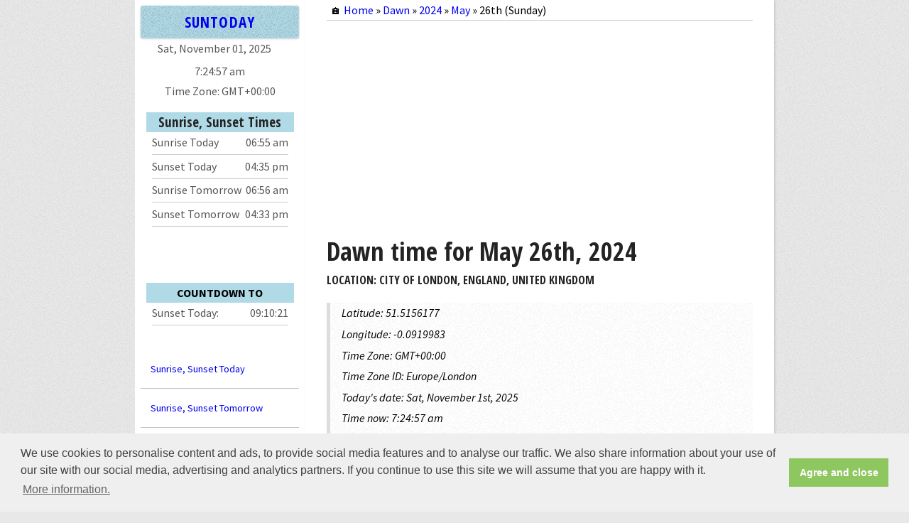

--- FILE ---
content_type: text/html; charset=UTF-8
request_url: https://www.suntoday.org/dawn/2024/may/26.html
body_size: 8117
content:
<!DOCTYPE HTML>
<html lang="en">
<head>
<meta charset="utf-8" />
<meta http-equiv="X-UA-Compatible" content="IE=edge,chrome=1">
<meta name="viewport" content="width=device-width, initial-scale=1.0" />
<meta http-equiv="Content-Type" content="text/html; charset=utf-8" />
<meta http-equiv="content-language" content="en" />
<meta name="language" content="en" />
<meta http-equiv="cache-control" content="max-age=0" />
<meta http-equiv="cache-control" content="no-cache" />
<meta http-equiv="expires" content="0" />
<meta http-equiv="expires" content="Tue, 01 Jan 1980 1:00:00 GMT" />
<meta http-equiv="pragma" content="no-cache" />
<title>Dawn time for May 26th, 2024 | SunToday.org</title>
<meta name=description content="Dawn time and sunrise time for May 26th, 2024." />
<meta name=keywords content="dawn, May, 2024, 1st sunrise" />
<meta name=robots content="noodp,noydir" />
<link rel=canonical href="https://www.suntoday.org/dawn/2024/may/26.html" />
<meta property="og:title" content="Dawn time for May 26th, 2024" />
<meta property="og:url" content="https://www.suntoday.org/dawn/2024/may/26.html" />
<meta property="og:description" content="Dawn time and sunrise time for May 26th, 2024." />
<meta property="og:image" content="https://www.suntoday.org/images/sun-today.png" />
<link rel="preconnect" href="https://unpkg.com/">
<link rel="preconnect" href="https://cdn.jsdelivr.net/">
<link rel="preconnect" href="https://fonts.googleapis.com/">
<link rel="preconnect" href="https://fonts.gstatic.com/">
<link rel="preconnect" href="https://fonts.google.com/">
<link rel="preconnect" href="https://www.googletagmanager.com/">
<link rel="preconnect" href="https://api.timezonedb.com/">
<link rel="preconnect" href="https://tile.openstreetmap.org/">
<link rel="preload" fetchpriority="auto" as="image" href="https://tile.openstreetmap.org/8/127/85.png" type="image/png">
<!--[if lte IE 8]><script src="/js/ie/html5shiv.js"></script><![endif]-->
<style type="text/css">
	* {margin:0;padding:0;border:none;}
</style>
<link rel="preload" href="https://fonts.googleapis.com/css?family=Source+Sans+Pro:400,400italic,500,600,700|Open+Sans+Condensed:300,700&display=swap" as="style" onload="this.onload=null;this.rel='stylesheet'">
<!-- <link rel="stylesheet" href="https://unpkg.com/leaflet@1.7.1/dist/leaflet.css" />
<link rel="stylesheet" href="/css/osmglobal.css" />
<link rel="stylesheet" href="/css/auto-complete-search.css" />
<link rel="stylesheet" href="/css/font-awesome.min.css" />
<link rel="stylesheet" href="/css/flag.min.css" /> -->
<link rel="stylesheet" href="/css/mainy.css" />
<!--[if lte IE 8]><link rel="stylesheet" href="/css/ie8.css" /><![endif]-->
<meta name="msvalidate.01" content="2D33ACAFF9F1D0AA29808BB870FE589A" />
<link rel="Shortcut Icon" href="/favicon.ico" type="image/x-icon" />        
<link rel="apple-touch-icon" sizes="57x57" href="/images/apple-icon-57x57.png">
<link rel="apple-touch-icon" sizes="60x60" href="/images/apple-icon-60x60.png">
<link rel="apple-touch-icon" sizes="72x72" href="/images/apple-icon-72x72.png">
<link rel="apple-touch-icon" sizes="76x76" href="/images/apple-icon-76x76.png">
<link rel="apple-touch-icon" sizes="114x114" href="/images/apple-icon-114x114.png">
<link rel="apple-touch-icon" sizes="120x120" href="/images/apple-icon-120x120.png">
<link rel="apple-touch-icon" sizes="144x144" href="/images/apple-icon-144x144.png">
<link rel="apple-touch-icon" sizes="152x152" href="/images/apple-icon-152x152.png">
<link rel="apple-touch-icon" sizes="180x180" href="/images/apple-icon-180x180.png">
<link rel="icon" type="image/png" sizes="192x192"  href="/images/android-icon-192x192.png">
<link rel="icon" type="image/png" sizes="32x32" href="/images/favicon-32x32.png">
<link rel="icon" type="image/png" sizes="96x96" href="/images/favicon-96x96.png">
<link rel="icon" type="image/png" sizes="16x16" href="/images/favicon-16x16.png">
<link rel="manifest" href="/images/manifest.json">
<meta name="msapplication-TileColor" content="#ffffff">
<meta name="msapplication-TileImage" content="/images/ms-icon-144x144.png">
<meta name="theme-color" content="#ffffff">
<!-- Google tag (gtag.js) -->
<script defer src="https://www.googletagmanager.com/gtag/js?id=G-RQV2BZ4TLW"></script>
<script>
  window.dataLayer = window.dataLayer || [];
  function gtag(){dataLayer.push(arguments);}
  gtag('js', new Date());

  gtag('config', 'G-RQV2BZ4TLW');
</script>
<script data-ad-client="ca-pub-3622100587923190" async src="https://pagead2.googlesyndication.com/pagead/js/adsbygoogle.js"></script>
</head>
<body onload="startTime()">
<div id="content">
<div class="inner">
<div class="breakcum">&#x1F3E0; <a href="/" title="Sunrise, Sunset Times Today">Home</a> &#xbb; <a href="/sunrise-sunset/what-time-is-dawn.html" title="Dawn time today">Dawn</a> &#xbb; <a href="/dawn/2024.html" title="Dawn time for 2024">2024</a> &#xbb; <a href="/dawn/2024/may.html" title="Dawn time for May 2024">May</a> &#xbb; 26th (Sunday)</div>
<div class="adsheader">
<script async src="//pagead2.googlesyndication.com/pagead/js/adsbygoogle.js"></script>
<!-- wikidates_1 -->
	 <ins class="adsbygoogle"
     style="display:block"
     data-full-width-responsive="true"
     data-ad-client="ca-pub-3622100587923190"
     data-ad-slot="2894099461"
     data-ad-format="auto"></ins>
<script>
(adsbygoogle = window.adsbygoogle || []).push({});
</script>
</div>
<article class="box post post-excerpt">
<header>
<h1>Dawn time for May 26th, 2024</h1>
<p>Location: City of London, England, United Kingdom</p>
<blockquote>	
<p>Latitude: 51.5156177</p>
<p>Longitude: -0.0919983</p>
<p>Time Zone: GMT+00:00</p>
<p>Time Zone ID: Europe/London</p>
<p></i> Today's date: Sat, November 1st, 2025</p>
<p>Time now: <label id="timesb2"></label></p>
<div id="map" class="osmap"></div>
<div class="osmshowhide"><i class='fa fa-hand-o-right'></i> Click to Show/Hide the Map <i class='fa fa-map-marker'></i></div>
</blockquote>
<div class="space1"></div>
<div class="auto-search-wrapper loupe">
<input type="text" autocomplete="off" id="search" class="full-width" placeholder=" Search your location" />
</div>
<h2>Dawn time for May 26th, 2024</h2>
</header>
<div class="suntinf">
<p><i class="fa fa-sun-o"></i> <b>Dawn time:</b> 04:11 am<label id="srisedown"></label></p>
<p><i class="fa fa-sun-o yellow-color"></i> <b>Sunrise:</b> 04:55 am<label id="ssetdown"></label></p>
<p><i class='fa fa-check'></i><label> Select date: <input type="date" timezone="Europe/London" name="dawnforday" id="dawnforday" min="1900-01-01" max="2100-12-31" value="2024-05-26"></label></p><p><i class='fa fa-hand-o-right'></i> <a href="/sunrise-sunset/what-time-is-dawn.html" title="Dawn time and sunrise time today">Dawn time today</a></p>
<p><i class='fa fa-hand-o-right'></i> <a href="/sunrise-sunset/magic-hour.html" title="Golden Hour Photography">Golden Hour Photography</a></p>
<p><i class='fa fa-hand-o-right'></i> <a href="/sunrise-sunset/what-time-is-dusk.html" title="What time is dusk?">What time is dusk?</a></p>
<p><i class='fa fa-hand-o-right'></i> <a href="/" title="Sunrise, Sunset Times Today">Sunrise, Sunset Times Today</a></p>
<p><i class='fa fa-hand-o-right'></i> <a href="/sunrise-sunset/tomorrow.html" title="Sunrise, Sunset Times Tomorrow">Sunrise, Sunset Times Tomorrow</a></p>
</div>
<div class="clear"></div>
<div class="space"></div>
<h2>Dawn time for next 30 days  in City of London, England, United Kingdom</h2>
<div id="sunlight">
<table>
<tbody>
<tr><th><a href="/dawn/2024/may.html" title="Dawn time for May 2024">May 2024</a></th><th>Day</th><th>Dawn</th><th>Sunrise</th></tr>
<tr><td><a href="/dawn/2024/may/25.html" title="Dawn time for May 25, 2024">May 25, 2024</a></td><td>Saturday</td><td>04:12 am</td><td>04:56 am</td></tr>
<tr class="tdrts"><td><a href="/dawn/2024/may/26.html" title="Dawn time for May 26, 2024">May 26, 2024</a></td><td>Sunday</td><td>04:11 am</td><td>04:55 am</td></tr>
<tr><td><a href="/dawn/2024/may/27.html" title="Dawn time for May 27, 2024">May 27, 2024</a></td><td>Monday</td><td>04:10 am</td><td>04:54 am</td></tr>
<tr class="fe"><td><a href="/dawn/2024/may/28.html" title="Dawn time for May 28, 2024">May 28, 2024</a></td><td>Tuesday</td><td>04:08 am</td><td>04:53 am</td></tr>
<tr><td><a href="/dawn/2024/may/29.html" title="Dawn time for May 29, 2024">May 29, 2024</a></td><td>Wednesday</td><td>04:07 am</td><td>04:52 am</td></tr>
<tr class="fe"><td><a href="/dawn/2024/may/30.html" title="Dawn time for May 30, 2024">May 30, 2024</a></td><td>Thursday</td><td>04:06 am</td><td>04:51 am</td></tr>
<tr><td><a href="/dawn/2024/may/31.html" title="Dawn time for May 31, 2024">May 31, 2024</a></td><td>Friday</td><td>04:05 am</td><td>04:50 am</td></tr>
<tr><th><a href="/dawn/2024/june.html" title="Dawn time for June 2024">Jun 2024</a></th><th>Day</th><th>Dawn</th><th>Sunrise</th></tr>
<tr class="fe"><td><a href="/dawn/2024/june/1.html" title="Dawn time for June 1, 2024">Jun 1, 2024</a></td><td>Saturday</td><td>04:04 am</td><td>04:50 am</td></tr>
<tr><td><a href="/dawn/2024/june/2.html" title="Dawn time for June 2, 2024">Jun 2, 2024</a></td><td>Sunday</td><td>04:03 am</td><td>04:49 am</td></tr>
<tr class="fe"><td><a href="/dawn/2024/june/3.html" title="Dawn time for June 3, 2024">Jun 3, 2024</a></td><td>Monday</td><td>04:02 am</td><td>04:48 am</td></tr>
<tr><td><a href="/dawn/2024/june/4.html" title="Dawn time for June 4, 2024">Jun 4, 2024</a></td><td>Tuesday</td><td>04:01 am</td><td>04:47 am</td></tr>
<tr class="fe"><td><a href="/dawn/2024/june/5.html" title="Dawn time for June 5, 2024">Jun 5, 2024</a></td><td>Wednesday</td><td>04:01 am</td><td>04:47 am</td></tr>
<tr><td><a href="/dawn/2024/june/6.html" title="Dawn time for June 6, 2024">Jun 6, 2024</a></td><td>Thursday</td><td>04:00 am</td><td>04:46 am</td></tr>
<tr class="fe"><td><a href="/dawn/2024/june/7.html" title="Dawn time for June 7, 2024">Jun 7, 2024</a></td><td>Friday</td><td>03:59 am</td><td>04:46 am</td></tr>
<tr><td><a href="/dawn/2024/june/8.html" title="Dawn time for June 8, 2024">Jun 8, 2024</a></td><td>Saturday</td><td>03:58 am</td><td>04:45 am</td></tr>
<tr class="fe"><td><a href="/dawn/2024/june/9.html" title="Dawn time for June 9, 2024">Jun 9, 2024</a></td><td>Sunday</td><td>03:58 am</td><td>04:45 am</td></tr>
<tr><td><a href="/dawn/2024/june/10.html" title="Dawn time for June 10, 2024">Jun 10, 2024</a></td><td>Monday</td><td>03:57 am</td><td>04:44 am</td></tr>
<tr class="fe"><td><a href="/dawn/2024/june/11.html" title="Dawn time for June 11, 2024">Jun 11, 2024</a></td><td>Tuesday</td><td>03:57 am</td><td>04:44 am</td></tr>
<tr><td><a href="/dawn/2024/june/12.html" title="Dawn time for June 12, 2024">Jun 12, 2024</a></td><td>Wednesday</td><td>03:57 am</td><td>04:44 am</td></tr>
<tr class="fe"><td><a href="/dawn/2024/june/13.html" title="Dawn time for June 13, 2024">Jun 13, 2024</a></td><td>Thursday</td><td>03:56 am</td><td>04:44 am</td></tr>
<tr><td><a href="/dawn/2024/june/14.html" title="Dawn time for June 14, 2024">Jun 14, 2024</a></td><td>Friday</td><td>03:56 am</td><td>04:43 am</td></tr>
<tr class="fe"><td><a href="/dawn/2024/june/15.html" title="Dawn time for June 15, 2024">Jun 15, 2024</a></td><td>Saturday</td><td>03:56 am</td><td>04:43 am</td></tr>
<tr><td><a href="/dawn/2024/june/16.html" title="Dawn time for June 16, 2024">Jun 16, 2024</a></td><td>Sunday</td><td>03:56 am</td><td>04:43 am</td></tr>
<tr class="fe"><td><a href="/dawn/2024/june/17.html" title="Dawn time for June 17, 2024">Jun 17, 2024</a></td><td>Monday</td><td>03:56 am</td><td>04:43 am</td></tr>
<tr><td><a href="/dawn/2024/june/18.html" title="Dawn time for June 18, 2024">Jun 18, 2024</a></td><td>Tuesday</td><td>03:56 am</td><td>04:43 am</td></tr>
<tr class="fe"><td><a href="/dawn/2024/june/19.html" title="Dawn time for June 19, 2024">Jun 19, 2024</a></td><td>Wednesday</td><td>03:56 am</td><td>04:43 am</td></tr>
<tr><td><a href="/dawn/2024/june/20.html" title="Dawn time for June 20, 2024">Jun 20, 2024</a></td><td>Thursday</td><td>03:56 am</td><td>04:44 am</td></tr>
<tr class="fe"><td><a href="/dawn/2024/june/21.html" title="Dawn time for June 21, 2024">Jun 21, 2024</a></td><td>Friday</td><td>03:56 am</td><td>04:44 am</td></tr>
<tr><td><a href="/dawn/2024/june/22.html" title="Dawn time for June 22, 2024">Jun 22, 2024</a></td><td>Saturday</td><td>03:56 am</td><td>04:44 am</td></tr>
<tr class="fe"><td><a href="/dawn/2024/june/23.html" title="Dawn time for June 23, 2024">Jun 23, 2024</a></td><td>Sunday</td><td>03:57 am</td><td>04:44 am</td></tr>
<tr><td><a href="/dawn/2024/june/24.html" title="Dawn time for June 24, 2024">Jun 24, 2024</a></td><td>Monday</td><td>03:57 am</td><td>04:45 am</td></tr>
</tbody>
</table>
</div>
</article>
<div class="adsheader">
<script async src="//pagead2.googlesyndication.com/pagead/js/adsbygoogle.js"></script>
<!-- wikidates_1 -->
	 <ins class="adsbygoogle"
     style="display:block"
     data-full-width-responsive="true"
     data-ad-client="ca-pub-3622100587923190"
     data-ad-slot="2894099461"
     data-ad-format="auto"></ins>
<script>
(adsbygoogle = window.adsbygoogle || []).push({});
</script>
</div>
<fieldset id="cmt-form">
<p>Your Comment</p>
<form>
<div class="com_text"><textarea cols="45" rows="8" class="com-mess" placeholder="Your Message *"></textarea></div>
<div class="com_inp"><input size="30" type="text" class="com-name" placeholder="Your Name *" /></div>
<div class="com_inp"><input size="30" type="email" class="com-mail" placeholder="Your Email" /></div>
 <div class="com_inp"><input type="submit" value="Comment" class="com-submit" id_page="/dawn/2024/may/26.html" uip="18.219.181.202" /></div>
</form>
</fieldset>
<!-- <fieldset id="comment-area">	
	<ul id="com-list"> -->
	<!-- 	</ul>
</fieldset> -->
</div>
</div>
<div id="overlay">
  <div class="cv-spinner">
    <span class="spinner"></span>
  </div>
</div>
<div id="sidebar">
<div id="logo"><h3><a href="/" title="Sunrise and sunset times today">SUNTODAY</a></h3></div>
<div class="todayG">Sat, November 01, 2025</div>
<div id="timesb"></div>
<div id="zonesb">Time Zone:  GMT+00:00</div><div id="td-sunsb">		
<header>
<h3>Sunrise, Sunset Times</h3>
</header>
<div class="tdsunsb"><span>Sunrise Today</span><p>06:55 am</p></div>
<div class="tdsunsb"><span>Sunset Today</span><p>04:35 pm</p></div>
<div class="tdsunsb"><span>Sunrise Tomorrow</span><p>06:56 am</p></div>
<div class="tdsunsb"><span>Sunset Tomorrow</span><p>04:33 pm</p></div>
<div class="clear"></div>
</div>
<div id="up-sunsb">
<header>Countdown to</header>
<div class="upsunsb"><span>Sunset Today:</span><p id="NextSunTimes"></p></div>
</div>
<nav id="nav">
	<ul>
		<li><a href="/">Sunrise, Sunset Today</a></li>
		<li><a href="/sunrise-sunset/tomorrow.html">Sunrise, Sunset Tomorrow</a></li>
		<li><a href="/sunrise-sunset/magic-hour.html">Magic Hour/Golden Hour</a></li>
		<li><a href="/sunrise-sunset/what-time-is-dawn.html">What time is Dawn?</a></li>
		<li><a href="/sunrise-sunset/what-time-is-dusk.html">What time is Dusk?</a></li>
		<li><a href="/sunrise-sunset/2025.html">Sunrise, Sunset 2025</a></li>
		<li><a href="/sunrise-sunset/2025/november.html">Sunrise, Sunset November 2025</a></li><li><a href="/sunrise-sunset/2025/december.html">Sunrise, Sunset December 2025</a></li>		
		<li><a href="/sunrise-sunset/2026.html">Sunrise, Sunset 2026</a></li>
	</ul>
</nav>
<div id="copyright">
	<p>&copy; 2025 SunToday.org</p><p>All rights reserved</p>
	<p><a href="/terms.html">Terms of use</a> | <a href="/privacy.html">Privacy & Policy</a> | <a href="/cookie-policy.html">Cookie Policy</a></p>
</div>
</div>
<script defer type="text/javascript">
function startTime() {
	var ss_date = new Date("Nov 2, 2025 00:00:01").getTime();
	var cur_timezone = '0';
	var d = new Date();
	var localTime = d.getTime();
	var localOffset = d.getTimezoneOffset() * 60000;
	var utc = localTime + localOffset;
	var offset = cur_timezone;
	var local = utc + (3600000*offset);
    var today = new Date(local);
	var h = today.getHours();
    var m = today.getMinutes();
    var s = today.getSeconds();
    var ms = today.getMilliseconds();
    var ampm = h >= 12 ? 'pm' : 'am';
	h = h % 12;
	h = h ? h : 12;
    m = m < 10 ? '0' + m : m;
    s = s < 10 ? '0' + s : s;
    var h_check = today - ss_date;
    if (h_check > 0) {
    	setTimeout(function(){
		location.reload(true);
		}, 1000);
    }
	document.getElementById('timesb').innerHTML =
    h + ":" + m + ":" + s + " " + ampm;
    document.getElementById('timesb2').innerHTML =
    h + ":" + m + ":" + s + " " + ampm;
    var t = setTimeout(startTime, 1000);
}
</script>
<script defer type="text/javascript">
var countDownSunsb=new Date("Nov 1, 2025 16:35:19").getTime(),cur_timezone="0",xsb=setInterval(function(){var e=new Date,t=e.getTime(),n=6e4*e.getTimezoneOffset(),o=new Date(t+n+36e5*cur_timezone).getTime(),e=countDownSunsb-o,t=(Math.floor(e/864e5),("0"+(t=Math.floor(e%864e5/36e5))).slice(-2)),n=("0"+(n=Math.floor(e%36e5/6e4))).slice(-2),o=("0"+(o=Math.floor(e%6e4/1e3))).slice(-2);document.getElementById("NextSunTimes").innerHTML=t+":"+n+":"+o,e<0&&(setTimeout(function(){location.reload(!0)},5e3),new Audio("/audio/ring.mp3").play(),clearInterval(xsb),document.getElementById("NextSunTimes").innerHTML="&#128266;")},1e3);
</script><script type="text/javascript" src="/js/jquery-3.6.1.min.js"></script>
<script type="text/javascript" src="/js/jquery.min.js"></script>
<script type="text/javascript" src="/js/skel.min.js"></script>
<script type="text/javascript" src="/js/util.js"></script>
<!--[if lte IE 8]><script defer type="text/javascript" src="/js/ie/respond.min.js"></script><![endif]-->
<script type="text/javascript" src="/js/main.js"></script>
<script type="text/javascript" src="/js/comment.js"></script>
<script type="text/javascript" src="/js/ajax.js"></script>
<script type="text/javascript" src="/js/cookieconsent.min.js"></script>
<script type="text/javascript" src="/js/cha_date.js"></script>
<script type="text/javascript" src="/js/leaflet.js"></script>
<script type="text/javascript" src="https://cdn.jsdelivr.net/gh/tomik23/autocomplete@1.8.6/dist/js/autocomplete.min.js"></script>
<script type="text/javascript" src='https://platform-api.sharethis.com/js/sharethis.js#property=654bab2b043d5c0012cc73db&product=sop' async='async'></script>
<script defer type="text/javascript">
	window.addEventListener("load", function(){
	window.cookieconsent.initialise({
	  "palette": {
	    "popup": {
	      "background": "#efefef",
	      "text": "#404040"
	    },
	    "button": {
	      "background": "#8ec760",
	      "text": "#ffffff"
	    }
	  },
	  "content": {
	    "message": "We use cookies to personalise content and ads, to provide social media features and to analyse our traffic. We also share information about your use of our site with our social media, advertising and analytics partners. If you continue to use this site we will assume that you are happy with it.",
	    "dismiss": "Agree and close",
	    "link": "More information.",
		"href": "https://www.suntoday.org/cookie-policy.html"
	  }
	})});
</script>
<script async src="https://fundingchoicesmessages.google.com/i/pub-3622100587923190?ers=1" nonce="fMHyJNtk02EWbqxfnEr7Ig"></script><script nonce="fMHyJNtk02EWbqxfnEr7Ig">(function() {function signalGooglefcPresent() {if (!window.frames['googlefcPresent']) {if (document.body) {const iframe = document.createElement('iframe'); iframe.style = 'width: 0; height: 0; border: none; z-index: -1000; left: -1000px; top: -1000px;'; iframe.style.display = 'none'; iframe.name = 'googlefcPresent'; document.body.appendChild(iframe);} else {setTimeout(signalGooglefcPresent, 0);}}}signalGooglefcPresent();})();</script>
<!-- Google tag (gtag.js) -->
<script async src="https://www.googletagmanager.com/gtag/js?id=G-RQV2BZ4TLW"></script>
<script>
  window.dataLayer = window.dataLayer || [];
  function gtag(){dataLayer.push(arguments);}
  gtag('js', new Date());

  gtag('config', 'G-RQV2BZ4TLW');
</script>
<script defer type="text/javascript">
function writeCookie(name,value,days) {
  var date, expires, secure, HttpOnly;
  value = value.toString();
  value = encodeURI(value);
  // value = value.replace(/'/g, "\\'");
  if (days) {
      date = new Date();
      date.setTime(date.getTime()+(days*24*60*60*1000));
      expires = "; expires=" + date.toGMTString();
          }else{
      expires = "";
  }
  document.cookie = name + "=" + value + expires + "; path=/"; secure
  }

function readCookie(name) {
    var i, c, ca, nameEQ = name + "=";
    ca = document.cookie;
    ca = decodeURI(ca);
    ca = ca.split(';');
    for(i=0;i < ca.length;i++) {
        c = ca[i];
        while (c.charAt(0)==' ') {
            c = c.substring(1,c.length);
        }
        if (c.indexOf(nameEQ) == 0) {
            return c.substring(nameEQ.length,c.length);
        }
    }
    return '';
}

$(document).ready(function() {
  $(".osmshowhide").click(function(){
    $(".osmap").slideToggle();
    var hide_or_show = readCookie("is_show_map");
    hide_or_show = Math.abs(hide_or_show - 1);
    (hide_or_show) ? writeCookie('is_show_map',hide_or_show,30) : writeCookie('is_show_map',"0",30);
    });
  $(".butfmonth").click(function(){
    document.getElementById("onemonth").style.display = "block";
    document.getElementById("fullyear").style.display = "none";
    });
  $(".butfyear").click(function(){
    document.getElementById("onemonth").style.display = "none";
    document.getElementById("fullyear").style.display = "block";
    });
});

new Autocomplete("search", {
  selectFirst: true,
  insertToInput: true,
  cache: true,
  howManyCharacters: 2,

  onSearch: ({ currentValue }) => {
    const osmurl = decodeURIComponent(readCookie('osmurl'));
    const api = `${osmurl}search?format=geojson&addressdetails=1&accept-language=en-US&extratags=1&limit=5&q=${encodeURI(
      currentValue
    )}`;

    return new Promise((resolve) => {
      fetch(api)
        .then((response) => response.json())
        .then((data) => {
          resolve(data.features);
        })
        .catch((error) => {
          console.error(error);
        });
    });
  },

  onResults: ({ currentValue, matches, template }) => {
    const regex = new RegExp(currentValue, "gi");

    return matches === 0
      ? template
      : matches
          .map((element) => {
            return `
                <li>
                  <p>
                    ${element.properties.display_name.replace(
                      regex,
                      (str) => `<b>${str}</b>`
                    )}
                  </p>
                </li> `;
          })
          .join("");
  },

  onSubmit: ({ object }) => {

    map.eachLayer(function (layer) {
      if (!!layer.toGeoJSON) {
        map.removeLayer(layer);
      }
    });

    if (readCookie('searched') !== "YES") {writeCookie('searched',"YES",30);}

    const { display_name } = object.properties;
    const [lng, lat] = object.geometry.coordinates;
    const { place_rank } = object.properties;
    (display_name) ? writeCookie('full_addr',display_name,30) : writeCookie('full_addr',"",30);

          elt = Number(lat).toFixed(6);
          eln = Number(lng).toFixed(6);
      var condidate = getdms(elt,!0) + ", " + getdms(eln,!1);

    const marker = L.marker([lat, lng], {
      title: display_name,
    });

    marker.addTo(map).bindPopup(display_name + "<br>" + condidate).openPopup();

    map.setView([lat, lng], place_rank);

    sm(lat,lng,place_rank);
const osmurl = decodeURIComponent(readCookie('osmurl'));
const addr = `${osmurl}reverse?format=json&accept-language=en-US&lat=${encodeURI(
lat)}&lon=${encodeURI(lng)}`;

const timezoneapi = decodeURIComponent(readCookie('timezoneapi'));
const addr2 = `https://api.timezonedb.com/v2.1/get-time-zone?key=${timezoneapi}&format=json&by=position&lat=${encodeURI(
lat)}&lng=${encodeURI(lng)}`;

let place_addr;
let place_tz;

fetch(addr)
  .then(blob => blob.json())
  .then(data => handleDates(data));

fetch(addr2)
  .then(tz => tz.json())
  .then(tzd => handleTimes(tzd));

function handleDates(data) {
    place_addr = data;
    show_addr = place_addr.display_name;
    // writeCookie('full_addr',show_addr,30);
    (lat) ? writeCookie('latitude',lat,30) : writeCookie('latitude',"",30);
    (lng) ? writeCookie('longitude',lng,30) : writeCookie('longitude',"",30);
    mmr.setPopupContent(show_addr + "<br>" + getdms(lat, !0) + ', ' + getdms(lng, !1)).openPopup();

}

function handleTimes(tzd) {
    place_tz = tzd;
    (place_tz) ? writeCookie('place_tz',place_tz,30) : writeCookie('place_tz',"",30);
    show_tz = place_tz.zoneName;
    (show_tz) ? writeCookie('show_tz',show_tz,30) : writeCookie('show_tz',"",30);
    ctry_code = place_tz.countryCode;
    (ctry_code) ? writeCookie('ctry_code',ctry_code,30) : writeCookie('ctry_code',"",30);
    ctry_name = place_tz.countryName;
    (ctry_name) ? writeCookie('ctry_name',ctry_name,30) : writeCookie('ctry_name',"",30);
    region_name = place_tz.regionName;
    (region_name) ? writeCookie('region_name',region_name,30) : writeCookie('region_name',"",30);
    city_name = place_tz.cityName;
    (city_name) ? writeCookie('city_name',city_name,30) : writeCookie('city_name',"",30);
    abbre = place_tz.abbreviation;
    (abbre) ? writeCookie('abbre',abbre,30) : writeCookie('abbre',"",30);
    tz_offset = place_tz.gmtOffset;
    (tz_offset) ? writeCookie('tz_offset',tz_offset,30) : writeCookie('tz_offset',"",30);
    dst = place_tz.dst;
    (dst) ? writeCookie('dst',dst,30) : writeCookie('dst',"",30);
    timestampz = place_tz.timestamp;
    (timestampz) ? writeCookie('timestampz',timestampz,30) : writeCookie('timestampz',"",30);
    abbreviation = place_tz.abbreviation;
    (abbreviation) ? writeCookie('abbreviation',abbreviation,30) : writeCookie('abbreviation',"",30);
}

$.ajax({
      async:true,
      beforeSend: function() {
        setTimeout(function(){
          $("#overlay").fadeIn(300);
        },500);
      },
      success:function(){
        writeCookie('add_location',"1",30);
        // writeCookie("is_show_map","1",30);
        setTimeout(function(){
        	window.location.reload(true);
    	  },2000);
      }
      });
},

  onSelectedItem: ({ index, element, object }) => {
    // console.log("onSelectedItem:", { index, element, object });
  },

  noResults: ({ currentValue, template }) =>
    template(`<li>No results found: "${currentValue}"</li>`),
});

const config = {
  minZoom: 1,
  maxZoom: 18,
  zoomControl: false,
};

var zoom;
var lat;
var lng;

const c_zm = readCookie('zoom');
if (c_zm) {
  zoom = c_zm;
}
else {
  zoom = 8;
}

const c_lat = readCookie('latitude');
if (c_lat) {
  lat = c_lat;
}
else {
  lat = "51.5156177";
  lng = "-0.0919983";
}

const c_lng = readCookie('longitude');
if (c_lng) {
  lng = c_lng;
}
else {
  lat = "51.5156177";
  lng = "-0.0919983";
}

const map = L.map("map", config).setView([lat, lng], zoom);
var mmr = L.marker([lat, lng]);
    mmr.bindPopup(decodeURIComponent(readCookie('full_addr').replace(/\+/g, ' ')) + "<br>" + getdms(readCookie('latitude'), !0) + ', ' + getdms(readCookie('longitude'), !1));
    mmr.addTo(map).openPopup();
L.tileLayer("https://tile.openstreetmap.org/{z}/{x}/{y}.png", {
  attribution:
    '&copy; <a href="https://www.openstreetmap.org/copyright">OpenStreetMap</a> contributors',
}).addTo(map);
L.control.zoom({
    position: 'bottomright'
}).addTo(map);
sm(lat,lng,zoom);

    function isll(num) {
    var val = parseFloat(num);
    if (!isNaN(val) && val <= 90 && val >= -90)
        return true;
    else
        return false;
    }

    function dec2dms(e,t) {
    document.getElementById("dms-lat").innerHTML = getdms(e, !0), document.getElementById("dms-lng").innerHTML = getdms(t, !1)
    }
    function getdms(e, t) {
    var n = 0, m = 0, l = 0, a = "X";
    return a = t && 0 > e ? "S" : !t && 0 > e ? "W" : t ? "N" : "E", d = Math.abs(e), n = Math.floor(d), l = 3600 * (d - n), m = Math.floor(l / 60), l = Math.round(1e4 * (l - 60 * m)) / 1e4, n + "&deg; " + m + "' " + l + "'' " + a
    }

    function sm(lt,ln,zm) {
        setui(lt,ln,zm);
        mmr.setLatLng(L.latLng(lt,ln));
        map.setView([lt,ln], zm);
        (zm) ? writeCookie('zoom',zm,30) : writeCookie('zoom',"0",30);
    }

    function setui(lt,ln,zm) {
        lt = Number(lt).toFixed(6);
        ln = Number(ln).toFixed(6);
    }
</script><script defer type="text/javascript">
var countDownDate = new Date("May 26, 2024 04:11:20").getTime();
var cur_timezone = '0';
var x = setInterval(function() {	
	var dx = new Date();
	var localTime = dx.getTime();
	var localOffset = dx.getTimezoneOffset() * 60000;
	var utc = localTime + localOffset;
	var offset = cur_timezone;
	var local = utc + (3600000*offset);
var now = new Date(local).getTime();
var distance = countDownDate - now;
var days = Math.floor(distance / (1000 * 60 * 60 * 24));
var hours = Math.floor((distance % (1000 * 60 * 60 * 24)) / (1000 * 60 * 60));
//var hours = ("0" + hours).slice(-2);
var minutes = Math.floor((distance % (1000 * 60 * 60)) / (1000 * 60));
var minutes = ("0" + minutes).slice(-2);
var seconds = Math.floor((distance % (1000 * 60)) / 1000);
var seconds = ("0" + seconds).slice(-2);
if (days > 0) {
	document.getElementById("srisedown").innerHTML = " (" + days + "d " + hours + "h " + minutes + "m " + seconds + "s left)";
}
else {
	document.getElementById("srisedown").innerHTML = " (" + hours + "h " + minutes + "m " + seconds + "s left)";
}
    if (distance < 0) {	
		clearInterval(x);
        document.getElementById("srisedown").innerHTML = "";
    }
}, 1000);
</script>

<script defer type="text/javascript">
var countDownDateSet = new Date("May 26, 2024 04:55:32").getTime();
var cur_timezone = '0';
var y = setInterval(function() {	
	var dx = new Date();
	var localTime = dx.getTime();
	var localOffset = dx.getTimezoneOffset() * 60000;
	var utc = localTime + localOffset;
	var offset = cur_timezone;
	var local = utc + (3600000*offset);
var now = new Date(local).getTime();
var distance = countDownDateSet - now;
var days = Math.floor(distance / (1000 * 60 * 60 * 24));
var hours = Math.floor((distance % (1000 * 60 * 60 * 24)) / (1000 * 60 * 60));
//var hours = ("0" + hours).slice(-2);
var minutes = Math.floor((distance % (1000 * 60 * 60)) / (1000 * 60));
var minutes = ("0" + minutes).slice(-2);
var seconds = Math.floor((distance % (1000 * 60)) / 1000);
var seconds = ("0" + seconds).slice(-2);
if (days > 0) {
	document.getElementById("ssetdown").innerHTML = " (" + days + "d " + hours + "h " + minutes + "m " + seconds + "s left)";
}
else {
	document.getElementById("ssetdown").innerHTML = " (" + hours + "h " + minutes + "m " + seconds + "s left)";
}
    if (distance < 0) {	
		clearInterval(y);
        document.getElementById("ssetdown").innerHTML = "";
    }
}, 1000);
</script>

<script defer type="text/javascript">
function makeExternal(e){var t=e.getAttribute("href"),o=window.location.hostname.toLowerCase(),l=new RegExp("^(?:(?:f|ht)tp(?:s)?:)?//(?:[^@]+@)?([^:/]+)","im"),l=t.match(l);(l?l[1].toString():t.indexOf(":")<0?o:"").toLowerCase()!=o&&(e.setAttribute("target","_blank"),e.setAttribute("rel","nofollow noopener"))}for(var l=0,links=document.querySelectorAll("a"),ll=links.length;l<ll;++l)makeExternal(links[l]);var show_or_hide="0";document.getElementById("map").style.display="1"==show_or_hide?"block":"none";
</script>
</body>
</html>

--- FILE ---
content_type: text/html; charset=utf-8
request_url: https://www.google.com/recaptcha/api2/aframe
body_size: 266
content:
<!DOCTYPE HTML><html><head><meta http-equiv="content-type" content="text/html; charset=UTF-8"></head><body><script nonce="n11gG1ixwMaLmqdpZI85JQ">/** Anti-fraud and anti-abuse applications only. See google.com/recaptcha */ try{var clients={'sodar':'https://pagead2.googlesyndication.com/pagead/sodar?'};window.addEventListener("message",function(a){try{if(a.source===window.parent){var b=JSON.parse(a.data);var c=clients[b['id']];if(c){var d=document.createElement('img');d.src=c+b['params']+'&rc='+(localStorage.getItem("rc::a")?sessionStorage.getItem("rc::b"):"");window.document.body.appendChild(d);sessionStorage.setItem("rc::e",parseInt(sessionStorage.getItem("rc::e")||0)+1);localStorage.setItem("rc::h",'1761981895678');}}}catch(b){}});window.parent.postMessage("_grecaptcha_ready", "*");}catch(b){}</script></body></html>

--- FILE ---
content_type: text/css
request_url: https://www.suntoday.org/css/mainy.css
body_size: 17918
content:
@import https://fonts.googleapis.com/css?family=Lato&display=swap;.leaflet-pane,.leaflet-tile,.leaflet-marker-icon,.leaflet-marker-shadow,.leaflet-tile-container,.leaflet-pane > svg,.leaflet-pane > canvas,.leaflet-zoom-box,.leaflet-image-layer,.leaflet-layer{position:absolute;left:0;top:0}.leaflet-container{overflow:hidden}.leaflet-tile,.leaflet-marker-icon,.leaflet-marker-shadow{-webkit-user-select:none;-moz-user-select:none;user-select:none;-webkit-user-drag:none}.leaflet-tile::selection{background:transparent}.leaflet-safari .leaflet-tile{image-rendering:-webkit-optimize-contrast}.leaflet-safari .leaflet-tile-container{width:1600px;height:1600px;-webkit-transform-origin:0 0}.leaflet-marker-icon,.leaflet-marker-shadow{display:block}.leaflet-container .leaflet-overlay-pane svg{max-width:none!important;max-height:none!important}.leaflet-container .leaflet-marker-pane img,.leaflet-container .leaflet-shadow-pane img,.leaflet-container .leaflet-tile-pane img,.leaflet-container img.leaflet-image-layer,.leaflet-container .leaflet-tile{max-width:none!important;max-height:none!important;width:auto;padding:0}.leaflet-container.leaflet-touch-zoom{-ms-touch-action:pan-x pan-y;touch-action:pan-x pan-y}.leaflet-container.leaflet-touch-drag{-ms-touch-action:pinch-zoom;touch-action:none;touch-action:pinch-zoom}.leaflet-container.leaflet-touch-drag.leaflet-touch-zoom{-ms-touch-action:none;touch-action:none}.leaflet-container{-webkit-tap-highlight-color:transparent}.leaflet-container a{-webkit-tap-highlight-color:rgba(51,181,229,0.4)}.leaflet-tile{filter:inherit;visibility:hidden}.leaflet-tile-loaded{visibility:inherit}.leaflet-zoom-box{width:0;height:0;-moz-box-sizing:border-box;box-sizing:border-box;z-index:800}.leaflet-overlay-pane svg{-moz-user-select:none}.leaflet-pane{z-index:400}.leaflet-tile-pane{z-index:200}.leaflet-overlay-pane{z-index:400}.leaflet-shadow-pane{z-index:500}.leaflet-marker-pane{z-index:600}.leaflet-tooltip-pane{z-index:650}.leaflet-popup-pane{z-index:700}.leaflet-map-pane canvas{z-index:100}.leaflet-map-pane svg{z-index:200}.leaflet-vml-shape{width:1px;height:1px}.lvml{behavior:url(#default#VML);display:inline-block;position:absolute}.leaflet-control{position:relative;z-index:800;pointer-events:visiblePainted;pointer-events:auto}.leaflet-top,.leaflet-bottom{position:absolute;z-index:1000;pointer-events:none}.leaflet-top{top:0}.leaflet-right{right:0}.leaflet-bottom{bottom:0}.leaflet-left{left:0}.leaflet-control{float:left;clear:both}.leaflet-right .leaflet-control{float:right}.leaflet-top .leaflet-control{margin-top:10px}.leaflet-bottom .leaflet-control{margin-bottom:10px}.leaflet-left .leaflet-control{margin-left:10px}.leaflet-right .leaflet-control{margin-right:10px}.leaflet-fade-anim .leaflet-popup{opacity:0;-webkit-transition:opacity .2s linear;-moz-transition:opacity .2s linear;transition:opacity .2s linear}.leaflet-fade-anim .leaflet-map-pane .leaflet-popup{opacity:1}.leaflet-zoom-animated{-webkit-transform-origin:0 0;-ms-transform-origin:0 0;transform-origin:0 0}svg.leaflet-zoom-animated{will-change:transform}.leaflet-zoom-anim .leaflet-zoom-animated{-webkit-transition:-webkit-transform .25s cubic-bezier(0,0,0.25,1);-moz-transition:-moz-transform .25s cubic-bezier(0,0,0.25,1);transition:transform .25s cubic-bezier(0,0,0.25,1)}.leaflet-zoom-anim .leaflet-tile,.leaflet-pan-anim .leaflet-tile{-webkit-transition:none;-moz-transition:none;transition:none}.leaflet-zoom-anim .leaflet-zoom-hide{visibility:hidden}.leaflet-interactive{cursor:pointer}.leaflet-grab{cursor:-webkit-grab;cursor:-moz-grab;cursor:grab}.leaflet-crosshair,.leaflet-crosshair .leaflet-interactive{cursor:crosshair}.leaflet-popup-pane,.leaflet-control{cursor:auto}.leaflet-dragging .leaflet-grab,.leaflet-dragging .leaflet-grab .leaflet-interactive,.leaflet-dragging .leaflet-marker-draggable{cursor:move;cursor:-webkit-grabbing;cursor:-moz-grabbing;cursor:grabbing}.leaflet-marker-icon,.leaflet-marker-shadow,.leaflet-image-layer,.leaflet-pane > svg path,.leaflet-tile-container{pointer-events:none}.leaflet-marker-icon.leaflet-interactive,.leaflet-image-layer.leaflet-interactive,.leaflet-pane > svg path.leaflet-interactive,svg.leaflet-image-layer.leaflet-interactive path{pointer-events:visiblePainted;pointer-events:auto}.leaflet-container{background:#ddd;outline-offset:1px}.leaflet-container a{color:#0078A8}.leaflet-zoom-box{border:2px dotted #38f;background:rgba(255,255,255,0.5)}.leaflet-container{font-family:"Helvetica Neue",Arial,Helvetica,sans-serif;font-size:12px;font-size:.75rem;line-height:1.5}.leaflet-bar{box-shadow:0 1px 5px rgba(0,0,0,0.65);border-radius:4px}.leaflet-bar a{background-color:#fff;border-bottom:1px solid #ccc;width:26px;height:26px;line-height:26px;display:block;text-align:center;text-decoration:none;color:#000}.leaflet-bar a,.leaflet-control-layers-toggle{background-position:50% 50%;background-repeat:no-repeat;display:block}.leaflet-bar a:hover,.leaflet-bar a:focus{background-color:#f4f4f4}.leaflet-bar a:first-child{border-top-left-radius:4px;border-top-right-radius:4px}.leaflet-bar a:last-child{border-bottom-left-radius:4px;border-bottom-right-radius:4px;border-bottom:none}.leaflet-bar a.leaflet-disabled{cursor:default;background-color:#f4f4f4;color:#bbb}.leaflet-touch .leaflet-bar a{width:30px;height:30px;line-height:30px}.leaflet-touch .leaflet-bar a:first-child{border-top-left-radius:2px;border-top-right-radius:2px}.leaflet-touch .leaflet-bar a:last-child{border-bottom-left-radius:2px;border-bottom-right-radius:2px}.leaflet-control-zoom-in,.leaflet-control-zoom-out{font:bold 18px 'Lucida Console',Monaco,monospace;text-indent:1px}.leaflet-touch .leaflet-control-zoom-in,.leaflet-touch .leaflet-control-zoom-out{font-size:22px}.leaflet-control-layers{box-shadow:0 1px 5px rgba(0,0,0,0.4);background:#fff;border-radius:5px}.leaflet-control-layers-toggle{background-image:url(images/layers.png);width:36px;height:36px}.leaflet-retina .leaflet-control-layers-toggle{background-image:url(images/layers-2x.png);background-size:26px 26px}.leaflet-touch .leaflet-control-layers-toggle{width:44px;height:44px}.leaflet-control-layers .leaflet-control-layers-list,.leaflet-control-layers-expanded .leaflet-control-layers-toggle{display:none}.leaflet-control-layers-expanded .leaflet-control-layers-list{display:block;position:relative}.leaflet-control-layers-expanded{padding:6px 10px 6px 6px;color:#333;background:#fff}.leaflet-control-layers-scrollbar{overflow-y:scroll;overflow-x:hidden;padding-right:5px}.leaflet-control-layers-selector{margin-top:2px;position:relative;top:1px}.leaflet-control-layers label{display:block;font-size:13px;font-size:1.08333em}.leaflet-control-layers-separator{height:0;border-top:1px solid #ddd;margin:5px -10px 5px -6px}.leaflet-default-icon-path{background-image:url(images/marker-icon.png)}.leaflet-container .leaflet-control-attribution{background:#fff;background:rgba(255,255,255,0.8);margin:0}.leaflet-control-attribution,.leaflet-control-scale-line{padding:0 5px;color:#333;line-height:1.4}.leaflet-control-attribution a{text-decoration:none}.leaflet-control-attribution a:hover,.leaflet-control-attribution a:focus{text-decoration:underline}.leaflet-attribution-flag{display:inline!important;vertical-align:baseline!important;width:1em;height:.6669em}.leaflet-left .leaflet-control-scale{margin-left:5px}.leaflet-bottom .leaflet-control-scale{margin-bottom:5px}.leaflet-control-scale-line{border:2px solid #777;border-top:none;line-height:1.1;padding:2px 5px 1px;white-space:nowrap;overflow:hidden;-moz-box-sizing:border-box;box-sizing:border-box;background:#fff;background:rgba(255,255,255,0.5)}.leaflet-control-scale-line:not(:first-child){border-top:2px solid #777;border-bottom:none;margin-top:-2px}.leaflet-control-scale-line:not(:first-child):not(:last-child){border-bottom:2px solid #777}.leaflet-touch .leaflet-control-attribution,.leaflet-touch .leaflet-control-layers,.leaflet-touch .leaflet-bar{box-shadow:none}.leaflet-touch .leaflet-control-layers,.leaflet-touch .leaflet-bar{border:2px solid rgba(0,0,0,0.2);background-clip:padding-box}.leaflet-popup{position:absolute;text-align:center;margin-bottom:20px}.leaflet-popup-content-wrapper{padding:1px;text-align:left;border-radius:12px}.leaflet-popup-content{margin:13px 24px 13px 20px;line-height:1.3;font-size:13px;font-size:1.08333em;min-height:1px}.leaflet-popup-content p{margin:17px 0;margin:1.3em 0}.leaflet-popup-tip-container{width:40px;height:20px;position:absolute;left:50%;margin-top:-1px;margin-left:-20px;overflow:hidden;pointer-events:none}.leaflet-popup-tip{width:17px;height:17px;padding:1px;margin:-10px auto 0;pointer-events:auto;-webkit-transform:rotate(45deg);-moz-transform:rotate(45deg);-ms-transform:rotate(45deg);transform:rotate(45deg)}.leaflet-popup-content-wrapper,.leaflet-popup-tip{background:#fff;color:#333;box-shadow:0 3px 14px rgba(0,0,0,0.4)}.leaflet-container a.leaflet-popup-close-button{position:absolute;top:0;right:0;border:none;text-align:center;width:24px;height:24px;font:16px/24px Tahoma,Verdana,sans-serif;color:#757575;text-decoration:none;background:transparent}.leaflet-container a.leaflet-popup-close-button:hover,.leaflet-container a.leaflet-popup-close-button:focus{color:#585858}.leaflet-popup-scrolled{overflow:auto}.leaflet-oldie .leaflet-popup-content-wrapper{-ms-zoom:1}.leaflet-oldie .leaflet-popup-tip{width:24px;margin:0 auto;-ms-filter:"progid:DXImageTransform.Microsoft.Matrix(M11=0.70710678,M12=0.70710678,M21=-0.70710678,M22=0.70710678)";filter:progid:DXImageTransform.Microsoft.Matrix(M11=0.70710678,M12=0.70710678,M21=-0.70710678,M22=0.70710678)}.leaflet-oldie .leaflet-control-zoom,.leaflet-oldie .leaflet-control-layers,.leaflet-oldie .leaflet-popup-content-wrapper,.leaflet-oldie .leaflet-popup-tip{border:1px solid #999}.leaflet-div-icon{background:#fff;border:1px solid #666}.leaflet-tooltip{position:absolute;padding:6px;background-color:#fff;border:1px solid #fff;border-radius:3px;color:#222;white-space:nowrap;-webkit-user-select:none;-moz-user-select:none;-ms-user-select:none;user-select:none;pointer-events:none;box-shadow:0 1px 3px rgba(0,0,0,0.4)}.leaflet-tooltip.leaflet-interactive{cursor:pointer;pointer-events:auto}.leaflet-tooltip-top:before,.leaflet-tooltip-bottom:before,.leaflet-tooltip-left:before,.leaflet-tooltip-right:before{position:absolute;pointer-events:none;border:6px solid transparent;background:transparent;content:""}.leaflet-tooltip-bottom{margin-top:6px}.leaflet-tooltip-top{margin-top:-6px}.leaflet-tooltip-bottom:before,.leaflet-tooltip-top:before{left:50%;margin-left:-6px}.leaflet-tooltip-top:before{bottom:0;margin-bottom:-12px;border-top-color:#fff}.leaflet-tooltip-bottom:before{top:0;margin-top:-12px;margin-left:-6px;border-bottom-color:#fff}.leaflet-tooltip-left{margin-left:-6px}.leaflet-tooltip-right{margin-left:6px}.leaflet-tooltip-left:before,.leaflet-tooltip-right:before{top:50%;margin-top:-6px}.leaflet-tooltip-left:before{right:0;margin-right:-12px;border-left-color:#fff}.leaflet-tooltip-right:before{left:0;margin-left:-12px;border-right-color:#fff}@media print{.leaflet-control{-webkit-print-color-adjust:exact;print-color-adjust:exact}}:root{--icon-place:url("data:image/svg+xml,%3Csvg xmlns='http://www.w3.org/2000/svg' viewBox='0 0 32 32'%3E%3Cpath d='M16 0C10.477 0 6 4.477 6 10c0 10 10 22 10 22s10-12 10-22c0-5.523-4.477-10-10-10zm0 16a6 6 0 110-12 6 6 0 010 12z'/%3E%3C/svg%3E")}*,:after,:before{box-sizing:border-box;padding:0;margin:0}body,html,#map{margin:0;padding:0}#map{margin:0 auto}.container{width:100%;max-width:400px;margin:20px auto}.auto-search-wrapper{margin:10px auto}.osmap{width:100%;height:250px}:root{--close-button:url("data:image/svg+xml;charset=utf-8,%3Csvg xmlns='http://www.w3.org/2000/svg' viewBox='0 0 24 24'%3E%3Cpath d='M18.984 6.422 13.406 12l5.578 5.578-1.406 1.406L12 13.406l-5.578 5.578-1.406-1.406L10.594 12 5.016 6.422l1.406-1.406L12 10.594l5.578-5.578z'/%3E%3C/svg%3E");--loupe-icon:url("data:image/svg+xml;charset=utf-8,%3Csvg xmlns='http://www.w3.org/2000/svg' viewBox='0 0 24 24'%3E%3Cpath fill='%23929292' d='M16.041 15.856a.995.995 0 0 0-.186.186A6.97 6.97 0 0 1 11 18c-1.933 0-3.682-.782-4.95-2.05S4 12.933 4 11s.782-3.682 2.05-4.95S9.067 4 11 4s3.682.782 4.95 2.05S18 9.067 18 11a6.971 6.971 0 0 1-1.959 4.856zm5.666 4.437-3.675-3.675A8.967 8.967 0 0 0 20 11c0-2.485-1.008-4.736-2.636-6.364S13.485 2 11 2 6.264 3.008 4.636 4.636 2 8.515 2 11s1.008 4.736 2.636 6.364S8.515 20 11 20a8.967 8.967 0 0 0 5.618-1.968l3.675 3.675a.999.999 0 1 0 1.414-1.414z'/%3E%3C/svg%3E")}.auto-search-wrapper{display:block;position:relative;width:100%;height:54px}.auto-search-wrapper input{border:1px solid #d7d7d7;box-shadow:none;box-sizing:border-box;font-size:16px;padding:12px 45px 12px 10px;width:100%}.auto-search-wrapper input:focus{border:1px solid #858585;outline:none}.auto-search-wrapper input::-ms-clear{display:none}.auto-search-wrapper ul{list-style:none;margin:0;overflow:auto;padding:0}.auto-search-wrapper ul li{cursor:pointer;margin:0;overflow:hidden;padding:10px;position:relative}.auto-search-wrapper ul li:not(:last-child){border-top:none}.auto-search-wrapper ul li[disabled]{background:#ececec;opacity:.5;pointer-events:none}.auto-search-wrapper .auto-expanded{border:1px solid #858585;outline:none}.auto-search-wrapper.loupe:before{filter:invert(60%)}.auto-is-loading:after{animation:auto-spinner .6s linear infinite;border-color:#d9d9d9 grey grey #d9d9d9;border-radius:50%;border-style:solid;border-width:2px;bottom:0;box-sizing:border-box;content:"";height:20px;margin:auto;position:absolute;right:10px;top:0;width:20px}.auto-is-loading .auto-clear{display:none}@keyframes auto-spinner{to{transform:rotate(1turn)}}li.loupe:before{bottom:auto;top:15px}.loupe input{padding:12px 45px 12px 35px}.loupe:before{background-image:var(--loupe-icon);bottom:0;content:"";height:17px;left:10px;margin:auto;position:absolute;top:0;width:17px}.auto-selected:before{opacity:1}.auto-clear{align-items:center;background-color:transparent;border:none;bottom:0;cursor:pointer;display:flex;height:auto;justify-content:center;margin:auto;position:absolute;right:0;top:0;width:40px}.auto-clear:before{content:var(--close-button);height:24px;line-height:100%;width:24px}.auto-clear span{display:none}.auto-results-wrapper{background-color:#fff;border:1px solid #858585;border-top:none;box-sizing:border-box;display:none;overflow:hidden}.auto-results-wrapper ul>.loupe{padding-left:40px}.auto-results-wrapper.auto-is-active{display:block;margin-top:-1px;position:absolute;width:100%;z-index:99999}.auto-selected{background-color:#e6e6e6}.auto-selected+li:before{border-top:none}.auto-error{border:1px solid #ff3838}.auto-error::placeholder{color:#f66;opacity:1}.hidden{display:none}#overlay{position:fixed;top:0;z-index:99999999999999;width:100%;height:100%;display:none;background:rgba(0,0,0,0.6)}.cv-spinner{height:100%;display:flex;justify-content:center;align-items:center}.spinner{width:40px;height:40px;border:4px #ddd solid;border-top:4px #2e93e6 solid;border-radius:50%;animation:sp-anime .8s infinite linear}@keyframes sp-anime{100%{transform:rotate(360deg)}}.is-hide{display:none}@font-face{font-family:'FontAwesome';src:url(../fonts/fontawesome-webfont.eot?v=4.6.3);src:url(../fonts/fontawesome-webfont.eot?#iefix&v=4.6.3) format("embedded-opentype"),url(../fonts/fontawesome-webfont.woff2?v=4.6.3) format("woff2"),url(../fonts/fontawesome-webfont.woff?v=4.6.3) format("woff"),url(../fonts/fontawesome-webfont.ttf?v=4.6.3) format("truetype"),url(../fonts/fontawesome-webfont.svg?v=4.6.3#fontawesomeregular) format("svg");font-weight:400;font-style:normal;font-display:swap}.fa{display:inline-block;font:normal normal normal 14px/1 FontAwesome;font-size:inherit;text-rendering:auto;-webkit-font-smoothing:antialiased}.fa-lg{font-size:1.33333333em;line-height:.75em;vertical-align:-15%}.fa-2x{font-size:2em}.fa-3x{font-size:3em}.fa-4x{font-size:4em}.fa-5x{font-size:5em}.fa-fw{width:1.28571429em;text-align:center}.fa-ul{padding-left:0;margin-left:2.14285714em;list-style-type:none}.fa-ul>li{position:relative}.fa-li{position:absolute;left:-2.14285714em;width:2.14285714em;top:.14285714em;text-align:center}.fa-li.fa-lg{left:-1.85714286em}.fa-border{padding:.2em .25em .15em;border:solid .08em #eee;border-radius:.1em}.fa-pull-left{float:left}.fa-pull-right{float:right}.fa.fa-pull-left{margin-right:.3em}.fa.fa-pull-right{margin-left:.3em}.pull-right{float:right}.pull-left{float:left}.fa.pull-left{margin-right:.3em}.fa.pull-right{margin-left:.3em}.fa-spin{-webkit-animation:fa-spin 2s infinite linear;animation:fa-spin 2s infinite linear}.fa-pulse{-webkit-animation:fa-spin 1s infinite steps(8);animation:fa-spin 1s infinite steps(8)}@-webkit-keyframes fa-spin{0%{-webkit-transform:rotate(0deg);transform:rotate(0deg)}100%{-webkit-transform:rotate(359deg);transform:rotate(359deg)}}@keyframes fa-spin{0%{-webkit-transform:rotate(0deg);transform:rotate(0deg)}100%{-webkit-transform:rotate(359deg);transform:rotate(359deg)}}.fa-rotate-90{-ms-filter:progid:DXImageTransform.Microsoft.BasicImage(rotation=1);-webkit-transform:rotate(90deg);-ms-transform:rotate(90deg);transform:rotate(90deg)}.fa-rotate-180{-ms-filter:progid:DXImageTransform.Microsoft.BasicImage(rotation=2);-webkit-transform:rotate(180deg);-ms-transform:rotate(180deg);transform:rotate(180deg)}.fa-rotate-270{-ms-filter:progid:DXImageTransform.Microsoft.BasicImage(rotation=3);-webkit-transform:rotate(270deg);-ms-transform:rotate(270deg);transform:rotate(270deg)}.fa-flip-horizontal{-ms-filter:"progid:DXImageTransform.Microsoft.BasicImage(rotation=0,mirror=1)";-webkit-transform:scale(-1,1);-ms-transform:scale(-1,1);transform:scale(-1,1)}.fa-flip-vertical{-ms-filter:"progid:DXImageTransform.Microsoft.BasicImage(rotation=2,mirror=1)";-webkit-transform:scale(1,-1);-ms-transform:scale(1,-1);transform:scale(1,-1)}:root .fa-rotate-90,:root .fa-rotate-180,:root .fa-rotate-270,:root .fa-flip-horizontal,:root .fa-flip-vertical{filter:none}.fa-stack{position:relative;display:inline-block;width:2em;height:2em;line-height:2em;vertical-align:middle}.fa-stack-1x,.fa-stack-2x{position:absolute;left:0;width:100%;text-align:center}.fa-stack-1x{line-height:inherit}.fa-stack-2x{font-size:2em}.fa-inverse{color:#fff}.fa-glass:before{content:"\f000"}.fa-music:before{content:"\f001"}.fa-search:before{content:"\f002"}.fa-envelope-o:before{content:"\f003"}.fa-heart:before{content:"\f004"}.fa-star:before{content:"\f005"}.fa-star-o:before{content:"\f006"}.fa-user:before{content:"\f007"}.fa-film:before{content:"\f008"}.fa-th-large:before{content:"\f009"}.fa-th:before{content:"\f00a"}.fa-th-list:before{content:"\f00b"}.fa-check:before{content:"\f00c"}.fa-remove:before,.fa-close:before,.fa-times:before{content:"\f00d"}.fa-search-plus:before{content:"\f00e"}.fa-search-minus:before{content:"\f010"}.fa-power-off:before{content:"\f011"}.fa-signal:before{content:"\f012"}.fa-gear:before,.fa-cog:before{content:"\f013"}.fa-trash-o:before{content:"\f014"}.fa-home:before{content:"\f015"}.fa-file-o:before{content:"\f016"}.fa-clock-o:before{content:"\f017"}.fa-road:before{content:"\f018"}.fa-download:before{content:"\f019"}.fa-arrow-circle-o-down:before{content:"\f01a"}.fa-arrow-circle-o-up:before{content:"\f01b"}.fa-inbox:before{content:"\f01c"}.fa-play-circle-o:before{content:"\f01d"}.fa-rotate-right:before,.fa-repeat:before{content:"\f01e"}.fa-refresh:before{content:"\f021"}.fa-list-alt:before{content:"\f022"}.fa-lock:before{content:"\f023"}.fa-flag:before{content:"\f024"}.fa-headphones:before{content:"\f025"}.fa-volume-off:before{content:"\f026"}.fa-volume-down:before{content:"\f027"}.fa-volume-up:before{content:"\f028"}.fa-qrcode:before{content:"\f029"}.fa-barcode:before{content:"\f02a"}.fa-tag:before{content:"\f02b"}.fa-tags:before{content:"\f02c"}.fa-book:before{content:"\f02d"}.fa-bookmark:before{content:"\f02e"}.fa-print:before{content:"\f02f"}.fa-camera:before{content:"\f030"}.fa-font:before{content:"\f031"}.fa-bold:before{content:"\f032"}.fa-italic:before{content:"\f033"}.fa-text-height:before{content:"\f034"}.fa-text-width:before{content:"\f035"}.fa-align-left:before{content:"\f036"}.fa-align-center:before{content:"\f037"}.fa-align-right:before{content:"\f038"}.fa-align-justify:before{content:"\f039"}.fa-list:before{content:"\f03a"}.fa-dedent:before,.fa-outdent:before{content:"\f03b"}.fa-indent:before{content:"\f03c"}.fa-video-camera:before{content:"\f03d"}.fa-photo:before,.fa-image:before,.fa-picture-o:before{content:"\f03e"}.fa-pencil:before{content:"\f040"}.fa-map-marker:before{content:"\f041"}.fa-adjust:before{content:"\f042"}.fa-tint:before{content:"\f043"}.fa-edit:before,.fa-pencil-square-o:before{content:"\f044"}.fa-share-square-o:before{content:"\f045"}.fa-check-square-o:before{content:"\f046"}.fa-arrows:before{content:"\f047"}.fa-step-backward:before{content:"\f048"}.fa-fast-backward:before{content:"\f049"}.fa-backward:before{content:"\f04a"}.fa-play:before{content:"\f04b"}.fa-pause:before{content:"\f04c"}.fa-stop:before{content:"\f04d"}.fa-forward:before{content:"\f04e"}.fa-fast-forward:before{content:"\f050"}.fa-step-forward:before{content:"\f051"}.fa-eject:before{content:"\f052"}.fa-chevron-left:before{content:"\f053"}.fa-chevron-right:before{content:"\f054"}.fa-plus-circle:before{content:"\f055"}.fa-minus-circle:before{content:"\f056"}.fa-times-circle:before{content:"\f057"}.fa-check-circle:before{content:"\f058"}.fa-question-circle:before{content:"\f059"}.fa-info-circle:before{content:"\f05a"}.fa-crosshairs:before{content:"\f05b"}.fa-times-circle-o:before{content:"\f05c"}.fa-check-circle-o:before{content:"\f05d"}.fa-ban:before{content:"\f05e"}.fa-arrow-left:before{content:"\f060"}.fa-arrow-right:before{content:"\f061"}.fa-arrow-up:before{content:"\f062"}.fa-arrow-down:before{content:"\f063"}.fa-mail-forward:before,.fa-share:before{content:"\f064"}.fa-expand:before{content:"\f065"}.fa-compress:before{content:"\f066"}.fa-plus:before{content:"\f067"}.fa-minus:before{content:"\f068"}.fa-asterisk:before{content:"\f069"}.fa-exclamation-circle:before{content:"\f06a"}.fa-gift:before{content:"\f06b"}.fa-leaf:before{content:"\f06c"}.fa-fire:before{content:"\f06d"}.fa-eye:before{content:"\f06e"}.fa-eye-slash:before{content:"\f070"}.fa-warning:before,.fa-exclamation-triangle:before{content:"\f071"}.fa-plane:before{content:"\f072"}.fa-calendar:before{content:"\f073"}.fa-random:before{content:"\f074"}.fa-comment:before{content:"\f075"}.fa-magnet:before{content:"\f076"}.fa-chevron-up:before{content:"\f077"}.fa-chevron-down:before{content:"\f078"}.fa-retweet:before{content:"\f079"}.fa-shopping-cart:before{content:"\f07a"}.fa-folder:before{content:"\f07b"}.fa-folder-open:before{content:"\f07c"}.fa-arrows-v:before{content:"\f07d"}.fa-arrows-h:before{content:"\f07e"}.fa-bar-chart-o:before,.fa-bar-chart:before{content:"\f080"}.fa-twitter-square:before{content:"\f081"}.fa-facebook-square:before{content:"\f082"}.fa-camera-retro:before{content:"\f083"}.fa-key:before{content:"\f084"}.fa-gears:before,.fa-cogs:before{content:"\f085"}.fa-comments:before{content:"\f086"}.fa-thumbs-o-up:before{content:"\f087"}.fa-thumbs-o-down:before{content:"\f088"}.fa-star-half:before{content:"\f089"}.fa-heart-o:before{content:"\f08a"}.fa-sign-out:before{content:"\f08b"}.fa-linkedin-square:before{content:"\f08c"}.fa-thumb-tack:before{content:"\f08d"}.fa-external-link:before{content:"\f08e"}.fa-sign-in:before{content:"\f090"}.fa-trophy:before{content:"\f091"}.fa-github-square:before{content:"\f092"}.fa-upload:before{content:"\f093"}.fa-lemon-o:before{content:"\f094"}.fa-phone:before{content:"\f095"}.fa-square-o:before{content:"\f096"}.fa-bookmark-o:before{content:"\f097"}.fa-phone-square:before{content:"\f098"}.fa-twitter:before{content:"\f099"}.fa-facebook-f:before,.fa-facebook:before{content:"\f09a"}.fa-github:before{content:"\f09b"}.fa-unlock:before{content:"\f09c"}.fa-credit-card:before{content:"\f09d"}.fa-feed:before,.fa-rss:before{content:"\f09e"}.fa-hdd-o:before{content:"\f0a0"}.fa-bullhorn:before{content:"\f0a1"}.fa-bell:before{content:"\f0f3"}.fa-certificate:before{content:"\f0a3"}.fa-hand-o-right:before{content:"\f0a4"}.fa-hand-o-left:before{content:"\f0a5"}.fa-hand-o-up:before{content:"\f0a6"}.fa-hand-o-down:before{content:"\f0a7"}.fa-arrow-circle-left:before{content:"\f0a8"}.fa-arrow-circle-right:before{content:"\f0a9"}.fa-arrow-circle-up:before{content:"\f0aa"}.fa-arrow-circle-down:before{content:"\f0ab"}.fa-globe:before{content:"\f0ac"}.fa-wrench:before{content:"\f0ad"}.fa-tasks:before{content:"\f0ae"}.fa-filter:before{content:"\f0b0"}.fa-briefcase:before{content:"\f0b1"}.fa-arrows-alt:before{content:"\f0b2"}.fa-group:before,.fa-users:before{content:"\f0c0"}.fa-chain:before,.fa-link:before{content:"\f0c1"}.fa-cloud:before{content:"\f0c2"}.fa-flask:before{content:"\f0c3"}.fa-cut:before,.fa-scissors:before{content:"\f0c4"}.fa-copy:before,.fa-files-o:before{content:"\f0c5"}.fa-paperclip:before{content:"\f0c6"}.fa-save:before,.fa-floppy-o:before{content:"\f0c7"}.fa-square:before{content:"\f0c8"}.fa-navicon:before,.fa-reorder:before,.fa-bars:before{content:"\f0c9"}.fa-list-ul:before{content:"\f0ca"}.fa-list-ol:before{content:"\f0cb"}.fa-strikethrough:before{content:"\f0cc"}.fa-underline:before{content:"\f0cd"}.fa-table:before{content:"\f0ce"}.fa-magic:before{content:"\f0d0"}.fa-truck:before{content:"\f0d1"}.fa-pinterest:before{content:"\f0d2"}.fa-pinterest-square:before{content:"\f0d3"}.fa-google-plus-square:before{content:"\f0d4"}.fa-google-plus:before{content:"\f0d5"}.fa-money:before{content:"\f0d6"}.fa-caret-down:before{content:"\f0d7"}.fa-caret-up:before{content:"\f0d8"}.fa-caret-left:before{content:"\f0d9"}.fa-caret-right:before{content:"\f0da"}.fa-columns:before{content:"\f0db"}.fa-unsorted:before,.fa-sort:before{content:"\f0dc"}.fa-sort-down:before,.fa-sort-desc:before{content:"\f0dd"}.fa-sort-up:before,.fa-sort-asc:before{content:"\f0de"}.fa-envelope:before{content:"\f0e0"}.fa-linkedin:before{content:"\f0e1"}.fa-rotate-left:before,.fa-undo:before{content:"\f0e2"}.fa-legal:before,.fa-gavel:before{content:"\f0e3"}.fa-dashboard:before,.fa-tachometer:before{content:"\f0e4"}.fa-comment-o:before{content:"\f0e5"}.fa-comments-o:before{content:"\f0e6"}.fa-flash:before,.fa-bolt:before{content:"\f0e7"}.fa-sitemap:before{content:"\f0e8"}.fa-umbrella:before{content:"\f0e9"}.fa-paste:before,.fa-clipboard:before{content:"\f0ea"}.fa-lightbulb-o:before{content:"\f0eb"}.fa-exchange:before{content:"\f0ec"}.fa-cloud-download:before{content:"\f0ed"}.fa-cloud-upload:before{content:"\f0ee"}.fa-user-md:before{content:"\f0f0"}.fa-stethoscope:before{content:"\f0f1"}.fa-suitcase:before{content:"\f0f2"}.fa-bell-o:before{content:"\f0a2"}.fa-coffee:before{content:"\f0f4"}.fa-cutlery:before{content:"\f0f5"}.fa-file-text-o:before{content:"\f0f6"}.fa-building-o:before{content:"\f0f7"}.fa-hospital-o:before{content:"\f0f8"}.fa-ambulance:before{content:"\f0f9"}.fa-medkit:before{content:"\f0fa"}.fa-fighter-jet:before{content:"\f0fb"}.fa-beer:before{content:"\f0fc"}.fa-h-square:before{content:"\f0fd"}.fa-plus-square:before{content:"\f0fe"}.fa-angle-double-left:before{content:"\f100"}.fa-angle-double-right:before{content:"\f101"}.fa-angle-double-up:before{content:"\f102"}.fa-angle-double-down:before{content:"\f103"}.fa-angle-left:before{content:"\f104"}.fa-angle-right:before{content:"\f105"}.fa-angle-up:before{content:"\f106"}.fa-angle-down:before{content:"\f107"}.fa-desktop:before{content:"\f108"}.fa-laptop:before{content:"\f109"}.fa-tablet:before{content:"\f10a"}.fa-mobile-phone:before,.fa-mobile:before{content:"\f10b"}.fa-circle-o:before{content:"\f10c"}.fa-quote-left:before{content:"\f10d"}.fa-quote-right:before{content:"\f10e"}.fa-spinner:before{content:"\f110"}.fa-circle:before{content:"\f111"}.fa-mail-reply:before,.fa-reply:before{content:"\f112"}.fa-github-alt:before{content:"\f113"}.fa-folder-o:before{content:"\f114"}.fa-folder-open-o:before{content:"\f115"}.fa-smile-o:before{content:"\f118"}.fa-frown-o:before{content:"\f119"}.fa-meh-o:before{content:"\f11a"}.fa-gamepad:before{content:"\f11b"}.fa-keyboard-o:before{content:"\f11c"}.fa-flag-o:before{content:"\f11d"}.fa-flag-checkered:before{content:"\f11e"}.fa-terminal:before{content:"\f120"}.fa-code:before{content:"\f121"}.fa-mail-reply-all:before,.fa-reply-all:before{content:"\f122"}.fa-star-half-empty:before,.fa-star-half-full:before,.fa-star-half-o:before{content:"\f123"}.fa-location-arrow:before{content:"\f124"}.fa-crop:before{content:"\f125"}.fa-code-fork:before{content:"\f126"}.fa-unlink:before,.fa-chain-broken:before{content:"\f127"}.fa-question:before{content:"\f128"}.fa-info:before{content:"\f129"}.fa-exclamation:before{content:"\f12a"}.fa-superscript:before{content:"\f12b"}.fa-subscript:before{content:"\f12c"}.fa-eraser:before{content:"\f12d"}.fa-puzzle-piece:before{content:"\f12e"}.fa-microphone:before{content:"\f130"}.fa-microphone-slash:before{content:"\f131"}.fa-shield:before{content:"\f132"}.fa-calendar-o:before{content:"\f133"}.fa-fire-extinguisher:before{content:"\f134"}.fa-rocket:before{content:"\f135"}.fa-maxcdn:before{content:"\f136"}.fa-chevron-circle-left:before{content:"\f137"}.fa-chevron-circle-right:before{content:"\f138"}.fa-chevron-circle-up:before{content:"\f139"}.fa-chevron-circle-down:before{content:"\f13a"}.fa-html5:before{content:"\f13b"}.fa-css3:before{content:"\f13c"}.fa-anchor:before{content:"\f13d"}.fa-unlock-alt:before{content:"\f13e"}.fa-bullseye:before{content:"\f140"}.fa-ellipsis-h:before{content:"\f141"}.fa-ellipsis-v:before{content:"\f142"}.fa-rss-square:before{content:"\f143"}.fa-play-circle:before{content:"\f144"}.fa-ticket:before{content:"\f145"}.fa-minus-square:before{content:"\f146"}.fa-minus-square-o:before{content:"\f147"}.fa-level-up:before{content:"\f148"}.fa-level-down:before{content:"\f149"}.fa-check-square:before{content:"\f14a"}.fa-pencil-square:before{content:"\f14b"}.fa-external-link-square:before{content:"\f14c"}.fa-share-square:before{content:"\f14d"}.fa-compass:before{content:"\f14e"}.fa-toggle-down:before,.fa-caret-square-o-down:before{content:"\f150"}.fa-toggle-up:before,.fa-caret-square-o-up:before{content:"\f151"}.fa-toggle-right:before,.fa-caret-square-o-right:before{content:"\f152"}.fa-euro:before,.fa-eur:before{content:"\f153"}.fa-gbp:before{content:"\f154"}.fa-dollar:before,.fa-usd:before{content:"\f155"}.fa-rupee:before,.fa-inr:before{content:"\f156"}.fa-cny:before,.fa-rmb:before,.fa-yen:before,.fa-jpy:before{content:"\f157"}.fa-ruble:before,.fa-rouble:before,.fa-rub:before{content:"\f158"}.fa-won:before,.fa-krw:before{content:"\f159"}.fa-bitcoin:before,.fa-btc:before{content:"\f15a"}.fa-file:before{content:"\f15b"}.fa-file-text:before{content:"\f15c"}.fa-sort-alpha-asc:before{content:"\f15d"}.fa-sort-alpha-desc:before{content:"\f15e"}.fa-sort-amount-asc:before{content:"\f160"}.fa-sort-amount-desc:before{content:"\f161"}.fa-sort-numeric-asc:before{content:"\f162"}.fa-sort-numeric-desc:before{content:"\f163"}.fa-thumbs-up:before{content:"\f164"}.fa-thumbs-down:before{content:"\f165"}.fa-youtube-square:before{content:"\f166"}.fa-youtube:before{content:"\f167"}.fa-xing:before{content:"\f168"}.fa-xing-square:before{content:"\f169"}.fa-youtube-play:before{content:"\f16a"}.fa-dropbox:before{content:"\f16b"}.fa-stack-overflow:before{content:"\f16c"}.fa-instagram:before{content:"\f16d"}.fa-flickr:before{content:"\f16e"}.fa-adn:before{content:"\f170"}.fa-bitbucket:before{content:"\f171"}.fa-bitbucket-square:before{content:"\f172"}.fa-tumblr:before{content:"\f173"}.fa-tumblr-square:before{content:"\f174"}.fa-long-arrow-down:before{content:"\f175"}.fa-long-arrow-up:before{content:"\f176"}.fa-long-arrow-left:before{content:"\f177"}.fa-long-arrow-right:before{content:"\f178"}.fa-apple:before{content:"\f179"}.fa-windows:before{content:"\f17a"}.fa-android:before{content:"\f17b"}.fa-linux:before{content:"\f17c"}.fa-dribbble:before{content:"\f17d"}.fa-skype:before{content:"\f17e"}.fa-foursquare:before{content:"\f180"}.fa-trello:before{content:"\f181"}.fa-female:before{content:"\f182"}.fa-male:before{content:"\f183"}.fa-gittip:before,.fa-gratipay:before{content:"\f184"}.fa-sun-o:before{content:"\f185"}.fa-moon-o:before{content:"\f186"}.fa-archive:before{content:"\f187"}.fa-bug:before{content:"\f188"}.fa-vk:before{content:"\f189"}.fa-weibo:before{content:"\f18a"}.fa-renren:before{content:"\f18b"}.fa-pagelines:before{content:"\f18c"}.fa-stack-exchange:before{content:"\f18d"}.fa-arrow-circle-o-right:before{content:"\f18e"}.fa-arrow-circle-o-left:before{content:"\f190"}.fa-toggle-left:before,.fa-caret-square-o-left:before{content:"\f191"}.fa-dot-circle-o:before{content:"\f192"}.fa-wheelchair:before{content:"\f193"}.fa-vimeo-square:before{content:"\f194"}.fa-turkish-lira:before,.fa-try:before{content:"\f195"}.fa-plus-square-o:before{content:"\f196"}.fa-space-shuttle:before{content:"\f197"}.fa-slack:before{content:"\f198"}.fa-envelope-square:before{content:"\f199"}.fa-wordpress:before{content:"\f19a"}.fa-openid:before{content:"\f19b"}.fa-institution:before,.fa-bank:before,.fa-university:before{content:"\f19c"}.fa-mortar-board:before,.fa-graduation-cap:before{content:"\f19d"}.fa-yahoo:before{content:"\f19e"}.fa-google:before{content:"\f1a0"}.fa-reddit:before{content:"\f1a1"}.fa-reddit-square:before{content:"\f1a2"}.fa-stumbleupon-circle:before{content:"\f1a3"}.fa-stumbleupon:before{content:"\f1a4"}.fa-delicious:before{content:"\f1a5"}.fa-digg:before{content:"\f1a6"}.fa-pied-piper-pp:before{content:"\f1a7"}.fa-pied-piper-alt:before{content:"\f1a8"}.fa-drupal:before{content:"\f1a9"}.fa-joomla:before{content:"\f1aa"}.fa-language:before{content:"\f1ab"}.fa-fax:before{content:"\f1ac"}.fa-building:before{content:"\f1ad"}.fa-child:before{content:"\f1ae"}.fa-paw:before{content:"\f1b0"}.fa-spoon:before{content:"\f1b1"}.fa-cube:before{content:"\f1b2"}.fa-cubes:before{content:"\f1b3"}.fa-behance:before{content:"\f1b4"}.fa-behance-square:before{content:"\f1b5"}.fa-steam:before{content:"\f1b6"}.fa-steam-square:before{content:"\f1b7"}.fa-recycle:before{content:"\f1b8"}.fa-automobile:before,.fa-car:before{content:"\f1b9"}.fa-cab:before,.fa-taxi:before{content:"\f1ba"}.fa-tree:before{content:"\f1bb"}.fa-spotify:before{content:"\f1bc"}.fa-deviantart:before{content:"\f1bd"}.fa-soundcloud:before{content:"\f1be"}.fa-database:before{content:"\f1c0"}.fa-file-pdf-o:before{content:"\f1c1"}.fa-file-word-o:before{content:"\f1c2"}.fa-file-excel-o:before{content:"\f1c3"}.fa-file-powerpoint-o:before{content:"\f1c4"}.fa-file-photo-o:before,.fa-file-picture-o:before,.fa-file-image-o:before{content:"\f1c5"}.fa-file-zip-o:before,.fa-file-archive-o:before{content:"\f1c6"}.fa-file-sound-o:before,.fa-file-audio-o:before{content:"\f1c7"}.fa-file-movie-o:before,.fa-file-video-o:before{content:"\f1c8"}.fa-file-code-o:before{content:"\f1c9"}.fa-vine:before{content:"\f1ca"}.fa-codepen:before{content:"\f1cb"}.fa-jsfiddle:before{content:"\f1cc"}.fa-life-bouy:before,.fa-life-buoy:before,.fa-life-saver:before,.fa-support:before,.fa-life-ring:before{content:"\f1cd"}.fa-circle-o-notch:before{content:"\f1ce"}.fa-ra:before,.fa-resistance:before,.fa-rebel:before{content:"\f1d0"}.fa-ge:before,.fa-empire:before{content:"\f1d1"}.fa-git-square:before{content:"\f1d2"}.fa-git:before{content:"\f1d3"}.fa-y-combinator-square:before,.fa-yc-square:before,.fa-hacker-news:before{content:"\f1d4"}.fa-tencent-weibo:before{content:"\f1d5"}.fa-qq:before{content:"\f1d6"}.fa-wechat:before,.fa-weixin:before{content:"\f1d7"}.fa-send:before,.fa-paper-plane:before{content:"\f1d8"}.fa-send-o:before,.fa-paper-plane-o:before{content:"\f1d9"}.fa-history:before{content:"\f1da"}.fa-circle-thin:before{content:"\f1db"}.fa-header:before{content:"\f1dc"}.fa-paragraph:before{content:"\f1dd"}.fa-sliders:before{content:"\f1de"}.fa-share-alt:before{content:"\f1e0"}.fa-share-alt-square:before{content:"\f1e1"}.fa-bomb:before{content:"\f1e2"}.fa-soccer-ball-o:before,.fa-futbol-o:before{content:"\f1e3"}.fa-tty:before{content:"\f1e4"}.fa-binoculars:before{content:"\f1e5"}.fa-plug:before{content:"\f1e6"}.fa-slideshare:before{content:"\f1e7"}.fa-twitch:before{content:"\f1e8"}.fa-yelp:before{content:"\f1e9"}.fa-newspaper-o:before{content:"\f1ea"}.fa-wifi:before{content:"\f1eb"}.fa-calculator:before{content:"\f1ec"}.fa-paypal:before{content:"\f1ed"}.fa-google-wallet:before{content:"\f1ee"}.fa-cc-visa:before{content:"\f1f0"}.fa-cc-mastercard:before{content:"\f1f1"}.fa-cc-discover:before{content:"\f1f2"}.fa-cc-amex:before{content:"\f1f3"}.fa-cc-paypal:before{content:"\f1f4"}.fa-cc-stripe:before{content:"\f1f5"}.fa-bell-slash:before{content:"\f1f6"}.fa-bell-slash-o:before{content:"\f1f7"}.fa-trash:before{content:"\f1f8"}.fa-copyright:before{content:"\f1f9"}.fa-at:before{content:"\f1fa"}.fa-eyedropper:before{content:"\f1fb"}.fa-paint-brush:before{content:"\f1fc"}.fa-birthday-cake:before{content:"\f1fd"}.fa-area-chart:before{content:"\f1fe"}.fa-pie-chart:before{content:"\f200"}.fa-line-chart:before{content:"\f201"}.fa-lastfm:before{content:"\f202"}.fa-lastfm-square:before{content:"\f203"}.fa-toggle-off:before{content:"\f204"}.fa-toggle-on:before{content:"\f205"}.fa-bicycle:before{content:"\f206"}.fa-bus:before{content:"\f207"}.fa-ioxhost:before{content:"\f208"}.fa-angellist:before{content:"\f209"}.fa-cc:before{content:"\f20a"}.fa-shekel:before,.fa-sheqel:before,.fa-ils:before{content:"\f20b"}.fa-meanpath:before{content:"\f20c"}.fa-buysellads:before{content:"\f20d"}.fa-connectdevelop:before{content:"\f20e"}.fa-dashcube:before{content:"\f210"}.fa-forumbee:before{content:"\f211"}.fa-leanpub:before{content:"\f212"}.fa-sellsy:before{content:"\f213"}.fa-shirtsinbulk:before{content:"\f214"}.fa-simplybuilt:before{content:"\f215"}.fa-skyatlas:before{content:"\f216"}.fa-cart-plus:before{content:"\f217"}.fa-cart-arrow-down:before{content:"\f218"}.fa-diamond:before{content:"\f219"}.fa-ship:before{content:"\f21a"}.fa-user-secret:before{content:"\f21b"}.fa-motorcycle:before{content:"\f21c"}.fa-street-view:before{content:"\f21d"}.fa-heartbeat:before{content:"\f21e"}.fa-venus:before{content:"\f221"}.fa-mars:before{content:"\f222"}.fa-mercury:before{content:"\f223"}.fa-intersex:before,.fa-transgender:before{content:"\f224"}.fa-transgender-alt:before{content:"\f225"}.fa-venus-double:before{content:"\f226"}.fa-mars-double:before{content:"\f227"}.fa-venus-mars:before{content:"\f228"}.fa-mars-stroke:before{content:"\f229"}.fa-mars-stroke-v:before{content:"\f22a"}.fa-mars-stroke-h:before{content:"\f22b"}.fa-neuter:before{content:"\f22c"}.fa-genderless:before{content:"\f22d"}.fa-facebook-official:before{content:"\f230"}.fa-pinterest-p:before{content:"\f231"}.fa-whatsapp:before{content:"\f232"}.fa-server:before{content:"\f233"}.fa-user-plus:before{content:"\f234"}.fa-user-times:before{content:"\f235"}.fa-hotel:before,.fa-bed:before{content:"\f236"}.fa-viacoin:before{content:"\f237"}.fa-train:before{content:"\f238"}.fa-subway:before{content:"\f239"}.fa-medium:before{content:"\f23a"}.fa-yc:before,.fa-y-combinator:before{content:"\f23b"}.fa-optin-monster:before{content:"\f23c"}.fa-opencart:before{content:"\f23d"}.fa-expeditedssl:before{content:"\f23e"}.fa-battery-4:before,.fa-battery-full:before{content:"\f240"}.fa-battery-3:before,.fa-battery-three-quarters:before{content:"\f241"}.fa-battery-2:before,.fa-battery-half:before{content:"\f242"}.fa-battery-1:before,.fa-battery-quarter:before{content:"\f243"}.fa-battery-0:before,.fa-battery-empty:before{content:"\f244"}.fa-mouse-pointer:before{content:"\f245"}.fa-i-cursor:before{content:"\f246"}.fa-object-group:before{content:"\f247"}.fa-object-ungroup:before{content:"\f248"}.fa-sticky-note:before{content:"\f249"}.fa-sticky-note-o:before{content:"\f24a"}.fa-cc-jcb:before{content:"\f24b"}.fa-cc-diners-club:before{content:"\f24c"}.fa-clone:before{content:"\f24d"}.fa-balance-scale:before{content:"\f24e"}.fa-hourglass-o:before{content:"\f250"}.fa-hourglass-1:before,.fa-hourglass-start:before{content:"\f251"}.fa-hourglass-2:before,.fa-hourglass-half:before{content:"\f252"}.fa-hourglass-3:before,.fa-hourglass-end:before{content:"\f253"}.fa-hourglass:before{content:"\f254"}.fa-hand-grab-o:before,.fa-hand-rock-o:before{content:"\f255"}.fa-hand-stop-o:before,.fa-hand-paper-o:before{content:"\f256"}.fa-hand-scissors-o:before{content:"\f257"}.fa-hand-lizard-o:before{content:"\f258"}.fa-hand-spock-o:before{content:"\f259"}.fa-hand-pointer-o:before{content:"\f25a"}.fa-hand-peace-o:before{content:"\f25b"}.fa-trademark:before{content:"\f25c"}.fa-registered:before{content:"\f25d"}.fa-creative-commons:before{content:"\f25e"}.fa-gg:before{content:"\f260"}.fa-gg-circle:before{content:"\f261"}.fa-tripadvisor:before{content:"\f262"}.fa-odnoklassniki:before{content:"\f263"}.fa-odnoklassniki-square:before{content:"\f264"}.fa-get-pocket:before{content:"\f265"}.fa-wikipedia-w:before{content:"\f266"}.fa-safari:before{content:"\f267"}.fa-chrome:before{content:"\f268"}.fa-firefox:before{content:"\f269"}.fa-opera:before{content:"\f26a"}.fa-internet-explorer:before{content:"\f26b"}.fa-tv:before,.fa-television:before{content:"\f26c"}.fa-contao:before{content:"\f26d"}.fa-500px:before{content:"\f26e"}.fa-amazon:before{content:"\f270"}.fa-calendar-plus-o:before{content:"\f271"}.fa-calendar-minus-o:before{content:"\f272"}.fa-calendar-times-o:before{content:"\f273"}.fa-calendar-check-o:before{content:"\f274"}.fa-industry:before{content:"\f275"}.fa-map-pin:before{content:"\f276"}.fa-map-signs:before{content:"\f277"}.fa-map-o:before{content:"\f278"}.fa-map:before{content:"\f279"}.fa-commenting:before{content:"\f27a"}.fa-commenting-o:before{content:"\f27b"}.fa-houzz:before{content:"\f27c"}.fa-vimeo:before{content:"\f27d"}.fa-black-tie:before{content:"\f27e"}.fa-fonticons:before{content:"\f280"}.fa-reddit-alien:before{content:"\f281"}.fa-edge:before{content:"\f282"}.fa-credit-card-alt:before{content:"\f283"}.fa-codiepie:before{content:"\f284"}.fa-modx:before{content:"\f285"}.fa-fort-awesome:before{content:"\f286"}.fa-usb:before{content:"\f287"}.fa-product-hunt:before{content:"\f288"}.fa-mixcloud:before{content:"\f289"}.fa-scribd:before{content:"\f28a"}.fa-pause-circle:before{content:"\f28b"}.fa-pause-circle-o:before{content:"\f28c"}.fa-stop-circle:before{content:"\f28d"}.fa-stop-circle-o:before{content:"\f28e"}.fa-shopping-bag:before{content:"\f290"}.fa-shopping-basket:before{content:"\f291"}.fa-hashtag:before{content:"\f292"}.fa-bluetooth:before{content:"\f293"}.fa-bluetooth-b:before{content:"\f294"}.fa-percent:before{content:"\f295"}.fa-gitlab:before{content:"\f296"}.fa-wpbeginner:before{content:"\f297"}.fa-wpforms:before{content:"\f298"}.fa-envira:before{content:"\f299"}.fa-universal-access:before{content:"\f29a"}.fa-wheelchair-alt:before{content:"\f29b"}.fa-question-circle-o:before{content:"\f29c"}.fa-blind:before{content:"\f29d"}.fa-audio-description:before{content:"\f29e"}.fa-volume-control-phone:before{content:"\f2a0"}.fa-braille:before{content:"\f2a1"}.fa-assistive-listening-systems:before{content:"\f2a2"}.fa-asl-interpreting:before,.fa-american-sign-language-interpreting:before{content:"\f2a3"}.fa-deafness:before,.fa-hard-of-hearing:before,.fa-deaf:before{content:"\f2a4"}.fa-glide:before{content:"\f2a5"}.fa-glide-g:before{content:"\f2a6"}.fa-signing:before,.fa-sign-language:before{content:"\f2a7"}.fa-low-vision:before{content:"\f2a8"}.fa-viadeo:before{content:"\f2a9"}.fa-viadeo-square:before{content:"\f2aa"}.fa-snapchat:before{content:"\f2ab"}.fa-snapchat-ghost:before{content:"\f2ac"}.fa-snapchat-square:before{content:"\f2ad"}.fa-pied-piper:before{content:"\f2ae"}.fa-first-order:before{content:"\f2b0"}.fa-yoast:before{content:"\f2b1"}.fa-themeisle:before{content:"\f2b2"}.fa-google-plus-circle:before,.fa-google-plus-official:before{content:"\f2b3"}.fa-fa:before,.fa-font-awesome:before{content:"\f2b4"}.sr-only{position:absolute;width:1px;height:1px;padding:0;margin:-1px;overflow:hidden;clip:rect(0,0,0,0);border:0}.sr-only-focusable:active,.sr-only-focusable:focus{position:static;width:auto;height:auto;margin:0;overflow:visible;clip:auto}.blue-color{color:blue}.green-color{color:green}.teal-color{color:teal}.yellow-color{color:#f98547}.red-color{color:red}html,body,div,span,applet,object,iframe,h1,h2,h3,h4,h5,h6,p,blockquote,pre,a,abbr,acronym,address,big,cite,code,del,dfn,em,img,ins,kbd,q,s,samp,small,strike,strong,sub,sup,tt,var,b,u,i,center,dl,dt,dd,ol,ul,li,fieldset,form,label,legend,table,caption,tbody,tfoot,thead,tr,th,td,article,aside,canvas,details,embed,figure,figcaption,footer,header,hgroup,menu,nav,output,ruby,section,summary,time,mark,audio,video{margin:0;padding:0;border:0;font-size:100%;font:inherit;vertical-align:baseline}article,aside,details,figcaption,figure,footer,header,hgroup,menu,nav,section{display:block}nav{padding-top:1em}html{width:100%}body{line-height:1em;max-width:900px;margin:0 auto;position:relative;overflow:scroll}a:visited{color:#0000f1}.inner{max-width:600px;margin:0 auto}ol,ul{list-style:none}blockquote,q{quotes:none}blockquote:before,blockquote:after,q:before,q:after{content:'';content:none}table{border-collapse:collapse;border-spacing:0}body{-webkit-text-size-adjust:none}*,:before,:after{-moz-box-sizing:border-box;-webkit-box-sizing:border-box;box-sizing:border-box}body{background-color:#e8e8e8;background-image:url(images/bg02.png);font-family:'Source Sans Pro',sans-serif;font-weight:400}body.is-loading *{-moz-transition:none!important;-webkit-transition:none!important;-ms-transition:none!important;transition:none!important;-moz-animation:none!important;-webkit-animation:none!important;-ms-animation:none!important;animation:none!important}input,textarea,select{font-family:'Source Sans Pro',sans-serif;font-weight:400;color:#565656}strong,b{font-weight:700;color:#232323}h1{font-family:'Open Sans Condensed',sans-serif;font-weight:700;color:#232323}h1 a{text-decoration:none;color:inherit}h2,h3,h4,h5,h6{font-family:'Open Sans Condensed',sans-serif;font-weight:700;color:#232323}h2 a,h4 a,h5 a,h6 a{text-decoration:none;color:inherit}blockquote{border-left:solid 5px #ddd;padding:0 1em;font-style:normal;background-image:url(images/bg02.png)}blockquote p{font-style: italic}em,i{font-style:italic}hr{border:0;border-top:solid 1px #ddd;padding:1.5em 0 0;margin:1.75em 0 0}sub{position:relative;top:.5em;font-size:.8em}sup{position:relative;top:-.5em;font-size:.8em}br.clear{clear:both}p,ul,ol,dl{margin-bottom:.1em}table{margin-bottom:1em;width:100%}table.default tbody tr:nth-child(2n+2){background:#f4f4f4}table.default td{padding:.5em 1em}table.default th{text-align:left;font-weight:700;padding:.75em 1em}table.default thead{border-bottom:solid 1px #ddd}table.default tfoot{border-top:solid 1px #ddd;background:#eee}form label{font-family:'Open Sans Condensed',sans-serif;font-weight:700;color:#232323;margin:0 0 .75em}form input[type="text"],form input[type="email"],form input[type="password"],form select,form textarea{display:block;-webkit-appearance:none;border:solid 1px #ddd;padding:.5em .75em;width:100%;line-height:1.25em}form input[type="text"]:focus,form input[type="email"]:focus,form input[type="password"]:focus,form select:focus,form textarea:focus{box-shadow:0 0 2px 2px #c94663}header{margin:0 0 2em}header > p{font-family:'Open Sans Condensed',sans-serif;font-weight:700;display:block;margin-top:1em;color:#232323;text-transform:uppercase}section,article{margin-bottom:.5em}section >:last-child,section > .inner >:last-child,section:last-child,article >:last-child,article > .inner >:last-child,article:last-child{margin-bottom:0}::-webkit-scrollbar{-webkit-appearance:none;width:7px}::-webkit-scrollbar-thumb{border-radius:4px;background-color:rgba(0,0,0,.5);box-shadow:0 0 1px rgba(255,255,255,.5)}input[type=number],input[type=month],input[type=date]{max-width:264px;min-width:200px;box-sizing:border-box;border:1px solid #ccc;border-radius:4px;font-size:16px;padding:2px 5px;text-align:center;margin:0 auto;display:inline-block;vertical-align:middle}input[type=number]{margin:0 20px}.red{color:red}.reply{color:#c94663}.box a{text-decoration:none;}.box a:hover{color:#e91e63}.image{display:inline-block}.image img{display:block;width:100%}.image.fit{display:block;width:100%}.image.featured{display:block;width:100%;margin:0 0 .5em}.image.left{float:left;margin:0 2em 2em 0}.image.centered{display:block;margin:0 0 2em}.image.centered img{margin:0 auto;width:auto}.canvas{width:100%;min-width:300px}input[type="button"],input[type="submit"],input[type="reset"],button,.button{cursor:pointer;background-color:#b1dae7;background-image:url(images/bg01.png);text-align:center;box-shadow:inset 0 0 0 1px rgba(255,255,255,0.15);color:#fff;font-family:'Open Sans Condensed',sans-serif;font-weight:700;text-decoration:none;-moz-transition:background-color .25s ease-in-out,color .25s ease-in-out;-webkit-transition:background-color .25s ease-in-out,color .25s ease-in-out;-ms-transition:background-color .25s ease-in-out,color .25s ease-in-out;transition:background-color .25s ease-in-out,color .25s ease-in-out;text-shadow:-1px -1px 0 rgba(0,0,0,0.5)}input[type="button"]:disabled,input[type="button"].disabled,input[type="submit"]:disabled,input[type="submit"].disabled,input[type="reset"]:disabled,input[type="reset"].disabled,button:disabled,button.disabled,.button:disabled,.button.disabled{opacity:.35;cursor:default}input[type="button"]:hover,input[type="submit"]:hover,input[type="reset"]:hover,button:hover,.button:hover{background-color:#d95673}input[type="button"]:active,input[type="submit"]:active,input[type="reset"]:active,button:active,.button:active{background-color:#b93653}input[type="button"].alt,input[type="submit"].alt,input[type="reset"].alt,button.alt,.button.alt{background-color:#364050}input[type="button"].alt:hover,input[type="submit"].alt:hover,input[type="reset"].alt:hover,button.alt:hover,.button.alt:hover{background-color:#465060}input[type="button"].alt:active,input[type="submit"].alt:active,input[type="reset"].alt:active,button.alt:active,.button.alt:active{background-color:#263040}ul.default{list-style:disc;padding-left:1em}ul.default li{padding-left:.5em}ol.default{list-style:decimal;padding-left:1.25em}ol.default li{padding-left:.25em}.pagination .pages{display:inline-block;font-family:'Open Sans Condensed',sans-serif;font-weight:700}.pagination .pages span{display:inline-block;width:1.5em;text-align:center;margin:0 .4em 0 0}.pagination .pages a{cursor:pointer;display:inline-block;text-align:center;text-decoration:none;color:inherit;background-color:#e8e8e8;background-image:url(images/bg02.png);color:#565656;margin:0 .4em 0 0;-moz-transition:background-color .25s ease-in-out;-webkit-transition:background-color .25s ease-in-out;-ms-transition:background-color .25s ease-in-out;transition:background-color .25s ease-in-out;box-shadow:inset 0 .075em .25em 0 rgba(0,0,0,0.1)}.pagination .pages a:hover{background-color:#dadada}.pagination .pages a.active{background-color:#364050;color:#fff;box-shadow:none;text-shadow:-1px -1px 0 rgba(0,0,0,0.5)}.box.text-style1 .inner{position:relative;background-color:#272E39;background-color:rgba(0,0,0,0.15);padding:1.25em;box-shadow:0 0 0 1px rgba(255,255,255,0.05),inset 0 0 .25em 0 rgba(0,0,0,0.25)}.box.text-style1 .inner a{text-decoration:none;color:#ccc}.box.text-style1 .inner > ul > li{margin:0;padding:0 .5em}.icon{position:relative;text-decoration:none}.icon:before{-webkit-font-smoothing:antialiased;font-family:FontAwesome;font-style:normal;font-weight:400;text-transform:none!important}.icon > .label{display:none}.clear{clear:both}.space{margin:5px auto;padding:5px 0}.space1{margin:2px auto;padding:.5px 0}.imgbox{width:30%}#nav > ul > li > ul{display:none}#nav ul{margin:0}#nav li{border-top:solid 1px rgba(0,0,0,0.25);box-shadow:inset 0 1px 0 0 rgba(255,255,255,0.075);padding:.5em 0}#nav li:first-child{border:0;box-shadow:none;padding-top:0}#nav li:last-child{padding-bottom:0}#nav li a{display:block;padding:.4em 1em;text-decoration:none;outline:0;-moz-transition:background-color .25s ease-in-out,color .25s ease-in-out;-webkit-transition:background-color .25s ease-in-out,color .25s ease-in-out;-ms-transition:background-color .25s ease-in-out,color .25s ease-in-out;transition:background-color .25s ease-in-out,color .25s ease-in-out}#nav li.current a{background-color:#272E39!important;background-color:rgba(0,0,0,0.15)!important;box-shadow:0 0 0 1px rgba(255,255,255,0.05),inset 0 0 .25em 0 rgba(0,0,0,0.25);font-weight:700;color:#fff}#nav li:hover a{background-color:rgba(255,255,255,0.1);color:#e91e63}#titleBar{-moz-backface-visibility:hidden;-webkit-backface-visibility:hidden;-ms-backface-visibility:hidden;backface-visibility:hidden;-moz-transition:-moz-transform .5s ease;-webkit-transition:-webkit-transform .5s ease;-ms-transition:-ms-transform .5s ease;transition:transform .5s ease;display:none;height:44px;left:0;position:fixed;top:0;width:100%;z-index:10001;background:#b1dae7}#titleBar .title{display:block;color:#fff;line-height:35px;font-size:1em;font-family:'Open Sans Condensed',sans-serif;font-weight:500;letter-spacing:.05em;text-align:center}#titleBar .title a{font-family:'Open Sans Condensed',sans-serif;font-weight:600;font-size:1em;letter-spacing:.05em;display:block;padding:.22em .25em .25em;text-align:center;text-decoration:none}#titleBar .title a:hover{color:#e91e63}#titleBar .toggle{width:80px;height:60px;position:absolute;top:0;left:0}#titleBar .toggle:before{font-family:FontAwesome;text-decoration:none;font-style:normal;font-weight:400;-webkit-font-smoothing:antialiased;content:'\f0c9';display:block;position:absolute;top:7px;font-size:14px;width:50px;height:30px;line-height:30px;background:#c94663 url(images/bg01.png);border-radius:5px;color:#fff;text-align:center;box-shadow:inset 0 0 0 1px rgba(255,255,255,0.15),0 .025em .15em 0 rgba(0,0,0,0.25);text-shadow:-1px -1px 0 rgba(0,0,0,0.5);left:7px}#titleBar .toggle:active:before{background-color:#d95673}#sidebar{border-right:1px solid #F8F8F8;width:15em;padding:.5em;background:#fff;overflow-y:auto;left:0;position:absolute}#sidebar form input,#sidebar form select,#sidebar form textarea{border:0}#sidebar section,#sidebar nav{position:relative;margin:0 auto;font-size:.9em}#sidebar section:before,#sidebar nav:before{content:'';display:block;height:.5em;margin:0 auto}#sidebar strong,#sidebar b{color:#fff}#sidebar a:hover{color:#e91e63}#sidebar header{margin:0 0 1.25em}#logo{font-family:'Open Sans Condensed',sans-serif;font-weight:700;font-size:1.1em;letter-spacing:.1em;display:block;background-color:#b1dae7;background-image:url(images/bg01.png);padding:.22em .25em .25em;border-radius:.2em;text-align:center;box-shadow:inset 0 0 0 1px rgba(255,255,255,0.15),0 .025em .15em 0 rgba(0,0,0,0.25);text-decoration:none}#logo a{font-family:'Open Sans Condensed',sans-serif;font-weight:600;font-size:1em;letter-spacing:.05em;display:block;padding:.22em .25em .25em;text-align:center;text-decoration:none}#logo a:hover{color:#e91e63}.breakcum{width:100%;padding-left:5px;border-bottom:1px solid #ccc}.breakcum a{text-decoration:none}.breakcum a:hover{color:#e91e63}#loc-search{clear:both;width:100%;margin:0 0 10px}#loc-search input{width:100%;border:1px solid #000;padding:0 .5em}.txtLocation{width:100%;height:2em;padding:0 .5em;border:1px solid #000}#sunimg{width:100%;max-width:600px;margin:0 auto;margin-top:10px}#suntime{width:100%;max-width:600px;margin:0 auto}#suntime .risetime{float:left;width:30%;max-width:180px;text-align:left;padding-left:1.6%}#suntime .noontime{float:left;width:40%;max-width:240px;text-align:center}#suntime .settime{float:right;width:30%;max-width:180px;text-align:right;padding-right:1.6%}#sunlight{width:100%;max-width:600px;margin:1em auto}#sunlight h2{margin-bottom:10px}#sunlight th{background-color:#b1dae7;text-align:center;font-size:1em;font-weight:700;text-transform:uppercase;border-right:1px solid #ccc}#sunlight tr{border-top:1px solid #ccc}#sunlight tr:hover{background-color:#eee}#sunlight td{text-align:center;border-right:1px solid #ccc}#sunlight tr:first-child{text-align:center}#sunlight table{width:100%;border:1px solid #ccc}#sunlight .colfirst{text-align:left;padding-left:5px;border-right:1px solid #ccc}#sunlight .fe{background-color:#f5f5f5}#sunlight .tdrs{background-color:#FFF999}#sunlight .tdrs:hover{background-color:#FFF999}#sunlight .tdrt{background-color:#DBEAF9;font-weight:700}#sunlight .tdrt:hover{background-color:#DBEAF9}#sunlight .tdrts{background-color:#E2DBCE}#sunlight .tdrts:hover{background-color:#E2DBCE}#sunlight_mo{width:100%;max-width:600px;margin:1em auto}#sunlight_mo h2{margin-bottom:10px}#sunlight_mo th{background-color:#b1dae7;text-align:center;font-size:1em;font-weight:700;text-transform:uppercase;border-right:1px solid #ccc}#sunlight_mo tr{border-top:1px solid #ccc}#sunlight_mo tr:hover{background-color:#eee}#sunlight_mo td{text-align:center;border-right:1px solid #ccc}#sunlight_mo tr:first-child{text-align:center}#sunlight_mo table{width:100%;border:1px solid #ccc}#sunlight_mo .colfirst{text-align:left;padding-left:5px;border-right:1px solid #ccc}#sunlight_mo .fe{background-color:#f5f5f5}#sunlight_mo .tdrs{background-color:#FFF999}#sunlight_mo .tdrs:hover{background-color:#FFF999}#sunlight_mo .tdrt{background-color:#DBEAF9;font-weight:700}#sunlight_mo .tdrt:hover{background-color:#DBEAF9}#sunlight_mo .tdrts{background-color:#E2DBCE}#sunlight_mo .tdrts:hover{background-color:#E2DBCE}.suntinf{width:100%;height:auto;margin-top:1em;vertical-align:middle;line-height:2em}.suntinfh{float:left;width:100%;max-width:300px}.mapinf{float:left;width:100%;max-width:300px;height:205px}.gmap{float:left;width:100%;max-width:293px;margin-left:6px}#sunlighty{width:100%;max-width:600px;margin:1em auto}#sunlighty h2{margin-bottom:10px}#sunlighty h3{margin:10px auto;text-align:center;font-size:1.5em}#sunlighty th{background-color:#b1dae7;text-align:center;font-size:1em;font-weight:700;text-transform:uppercase;border-right:1px solid #ccc}#sunlighty tr{border-top:1px solid #ccc}#sunlighty tr:hover{background-color:#eee}#sunlighty td{text-align:center;border-right:1px solid #ccc}#sunlighty tr:first-child{text-align:center}#sunlighty table{width:100%;border:1px solid #ccc}#sunlighty .colfirst{text-align:left;padding-left:5px;border-right:1px solid #ccc}#sunlighty .fe{background-color:#f5f5f5}#sunlighty .tdrs{background-color:#FFF999}#sunlighty .tdrs:hover{background-color:#FFF999}#sunlighty .tdrt{background-color:#DBEAF9;font-weight:700}#sunlighty .tdrt:hover{background-color:#DBEAF9}#sunlighty .tdrts{background-color:#E2DBCE}#sunlighty .tdrts:hover{background-color:#E2DBCE}#fullyear{display:none}#fullyear h2{margin:10px auto;text-align:center;font-size:1.5em}#td-sunsb{width:13em;min-height:14em;margin:1em auto;clear:left}#td-sunsb header{height:auto;background-color:#b1dae7;color:#fff;text-align:center;margin:0 auto;font-weight:700}#td-sunsb small{margin:0 auto;font-size:.9em;color:#fff;text-transform:uppercase}#td-sunsb .tdsunsb{width:13em;height:2em;background-color:#fff;color:#565656;padding:0 .5em;display:block}#td-sunsb .tdsunsb span{width:8em;height:2em;float:left;background-color:#fff;text-align:left;border-bottom:1px solid #ccc}#td-sunsb .tdsunsb p{width:4em;height:2em;float:left;background-color:#fff;text-align:right;border-bottom:1px solid #ccc}#up-sunsb{width:13em;min-height:4em;margin:.5em auto 1em;text-align:center;clear:left}#up-sunsb header{background-color:#b1dae7;text-align:center;margin:0 auto;font-weight:700;text-transform:uppercase}#up-sunsb .upsunsb{width:13em;height:2em;background-color:#fff;color:#565656;padding:0 .5em;display:block}#up-sunsb .upsunsb span{width:8em;height:2em;float:left;background-color:#fff;text-align:left;border-bottom:1px solid #ccc}#up-sunsb .upsunsb p{width:4em;height:2em;float:left;background-color:#fff;text-align:right;border-bottom:1px solid #ccc}.todayH{width:13em;height:2em;color:#565656;display:block;text-align:center;padding:0 .5em;border-bottom:1px solid #ccc}.todayG{width:13em;height:2em;color:#565656;display:block;text-align:center;padding:0 .5em}#cmt-form{width:100%;margin:0 auto;box-sizing:border-box;-moz-box-sizing:border-box;-webkit-box-sizing:border-box}#cmt-form p{font-size:1.6em;font-weight:700;padding:.5em 0;margin-bottom:.5em;border-bottom:1px solid #b1dae7}#com-list .co_com{font-size:1.2em;font-weight:700;padding:.5em 0;margin-bottom:.5em;border-bottom:1px solid #c94663}#rep-form{width:80%;margin:0 44px;box-sizing:border-box;-moz-box-sizing:border-box;-webkit-box-sizing:border-box;display:none}#rep-form p{font-size:1em;font-weight:700;padding:.5em 0;margin-bottom:.5em;border-bottom:1px solid #c94663}#comment-area{width:100%;margin:1em auto}#rep-area{width:80%;margin:0 auto}#cmt-form .com_text{margin:1em 0;width:100%}#cmt-form .com_inp{margin:1em 0;width:100%;max-width:320px;height:2em}#cmt-form .com-submit{height:2em;font-size:1.2em;padding:0 2em;width:100%;max-width:320px}#rep-form .rep_text{margin:1em 0;width:100%}#rep-form .rep_inp{margin:1em 0;width:100%;max-width:234px;height:2em}#rep-form .rep_inbt{margin:1em 0 3em;width:100%;max-width:234px;height:2em}#rep-form .rep-submit{font-size:1.2em;padding:0 2em;width:100%;max-width:234px}#timesb{width:100%;max-width:13em;margin:0 auto;color:#565656;text-align:center}#zonesb{width:100%;max-width:13em;margin:0 auto;color:#565656;text-align:center}#content{position:relative;background-color:#fff}#content > .inner{position:relative;z-index:1}#copyright{padding-bottom:2em}#copyright p{opacity:.75;color:#000}#copyright a{color:inherit!important}#copyright:before{content:'';border-bottom:solid 1px;border-color:#171E29;border-color:rgba(0,0,0,0.25);box-shadow:inset 0 1px 0 0 rgba(255,255,255,0.075),0 1px 0 0 rgba(255,255,255,0.075);display:block}.adsheader{clear:both;margin:5px auto;text-align:center;min-height:280px}.mosecl{width:100%;max-width:280px;height:32px}.mosecl select{-webkit-appearance:none;-moz-appearance:none;text-indent:1px}.mosecl select::-ms-expand{display:none}.semonth{float:left;width:150px;height:32px;background:url(../images/arrow.png) no-repeat right center;border:1px solid #ccc}.goldmonth{float:left;width:150px;height:32px;background:url(../images/arrow.png) no-repeat right center;border:1px solid #ccc}.dawnmonth{float:left;width:150px;height:32px;background:url(../images/arrow.png) no-repeat right center;border:1px solid #ccc}.duskmonth{float:left;width:150px;height:32px;background:url(../images/arrow.png) no-repeat right center;border:1px solid #ccc}.butfyear{float:left;width:120px;height:32px;line-height:32px;margin-left:5px;padding:0 10px;background-color:#b1dae7;border:1px solid #ccc;text-align:center}.butfyear a{font-size:1em;height:32px;line-height:32px}.butfyear a:hover{color:#e91e63;font-size:1em}.butfmonth{width:180px;height:32px;line-height:32px;display:block;margin:5px auto;padding:0 10px;background-color:#b1dae7;border:1px solid #ccc;text-align:center}.butfmonth a{width:180px;font-size:1em;height:32px;line-height:32px}.butfmonth a:hover{color:#e91e63;font-size:1em}.sfyear{height:32px;line-height:32px}.event{width:12.5%;height:80px;box-sizing:border-box;-moz-box-sizing:border-box;-webkit-box-sizing:border-box;border:2px solid #b1dae7;position:relative}.event h7{display:block;height:50%;padding-top:10%;font-size:1.2em;font-weight:500;vertical-align:middle}.event p{display:block;width:100%;height:40px;margin:0 auto;color:#fff;font-size:.9em;line-height:1.2em;background-color:#b1dae7;text-align:center;position:absolute;bottom:0}.ya{width:100%;max-width:900px;margin:1em auto;text-align:center}.ya h2{margin:.5em auto;text-align:center}.ma{float:left;width:280px;margin:5px 10px;display:block;height:450px}.m3{border:1px solid #ccc;text-align:center}.mn3{background-color:#b1dae7;text-transform:uppercase;color:#fff;font-weight:700;font-size:1.2em}.mn3 h8{display:inline;text-transform:none;color:#c94663;font-weight:400;font-size:.75em}.wt3{background-color:#ccc;width:12.5%}.wname3{background-color:#ccc;width:12.5%}.wn3{width:12.5%;border:.5px solid #ccc;vertical-align:middle;background-color:#eee}.nwn3{width:12.5%;border-top:.5px solid #ccc;border-bottom:.5px solid #ccc;height:57px}.nwday3{width:12.5%;border-top:.5px solid #ccc;border-bottom:.5px solid #ccc}.nwn{width:12.5%;border-top:.5px solid #ccc;border-bottom:.5px solid #ccc;height:57px}.nwday{width:12.5%;border-top:.5px solid #ccc;border-bottom:.5px solid #ccc}.wday3{width:12.5%;border:.5px solid #ccc}.wsat3{width:12.5%;border:.5px solid #ccc}.wsun3{width:12.5%;border:.5px solid #ccc}.today{width:12.5%;border:.5px solid #ccc}.today h8{width:100%;color:#c94663;font-size:1em;background-color:#ffd700;display:block}h7{display:block}.wday3 h8{width:100%;color:#c94663;font-size:1em;background-color:#b1dae7;display:block}.wsat3 h8{width:100%;color:#c94663;font-size:1em;background-color:#b1dae7;display:block}.wsun3 h8{width:100%;color:#c94663;font-size:1em;background-color:#b1dae7;display:block}#yearlink{min-width:60%;max-width:100%;margin:1em auto;text-align:center;box-sizing:border-box;-moz-box-sizing:border-box;-webkit-box-sizing:border-box;background-color:#fff;clear:left}#yearlink .linkyl{float:left;width:50%;text-align:left}#yearlink .linkyl > a{text-decoration:none}#yearlink .linkyr{float:right;width:50%;text-align:right}#yearlink .linkyr > a{text-decoration:none}@media screen and (min-width:1201px){body{min-width:900px;font-size:12pt}input,textarea,select{font-size:12pt}.box.post h1{font-size:2.25em;line-height:1.25em}.box.post h2{font-size:1.5em;line-height:1.25em}.box.post header{padding:.75em 0 0;margin:0 0 .25em}.box.post header > p{font-size:1em;line-height:1.5em;position:relative;top:-.65em;margin-bottom:.65em}.box.post .info{position:absolute;width:5.5em;overflow:hidden;background-color:#fff;background-image:url(images/bg02.png);left:-10.5em;top:0;padding:1.5em 1em;border-top-left-radius:.4em;border-bottom-left-radius:.4em;box-shadow:.25em 0 0 0 #fbfbfb,0 0 .25em 0 rgba(0,0,0,0.25)}.box.post .info .date{position:relative;z-index:1;font-family:'Open Sans Condensed',sans-serif;font-weight:400;text-align:center;display:block;font-size:1.5em;color:#999;border-bottom:solid 1px #ddd;padding:0 0 1em;margin:0 0 .75em}.box.post .info .date .year,.box.post .info .date .month span{display:none}.box.post .info .date .day{display:block;margin:.25em 0 0;font-size:1.5em;font-weight:700;color:#1b252a}.box.post .info .stats{position:relative;z-index:1}.box.post .info .stats li{margin:1.25em 0 0}.box.post .info .stats li a{position:relative;display:block;text-align:right;padding:0 .5em}.box.post .info .stats li a:before{position:absolute;left:0;top:50%;margin-top:-.5em;font-size:16px;width:1.5em;text-align:center;opacity:.35}#content{padding:0 1em;margin-left:15em}}@media screen and (min-width:1000px) and (max-width:1200px){body{min-width:1000px;font-size:11pt}input,textarea,select{font-size:11pt}.box.post h1{font-size:2.25em;line-height:1.25em}.box.post h2{font-size:1.5em;line-height:1.25em}.box.post header{padding:.75em 0 0;margin:0 0 .25em}.box.post header > p{font-size:1em;line-height:1.5em;position:relative;top:-.75em;margin-bottom:-.75em}.box.post .info{width:100%;padding:1em 0 0;position:relative;top:-2em}.box.post .info .date{display:inline}.box.post .info .stats{display:inline;border-left:solid 1px #ddd;margin-left:1em;padding-left:1em}.box.post .info .stats li{display:inline-block;margin-left:.25em}.box.post .info .stats li a{display:inline-block;padding-right:.5em}.box.post .info .stats li a:before{position:relative;width:1.75em;text-align:center;margin-right:.35em;opacity:.35}#content{padding:0 1em;margin-left:15em}}@media screen and (min-width:800px) and (max-width:1024px){body{min-width:780px;font-size:12pt}input,textarea,select{font-size:12pt}.box.post h1{font-size:2.25em;line-height:1.25em}.box.post h2{font-size:1.5em;line-height:1.25em}.box.post header{padding:.75em 0 0;margin:0 0 .25em}.box.post header > p{font-size:1em;line-height:1.5em;position:relative;top:-.75em;margin-bottom:-.75em}.box.post .info{width:100%;padding:1em 0 0;position:relative;top:-2em}.box.post .info .date{display:inline}.box.post .info .stats{display:inline;border-left:solid 1px #ddd;margin-left:1em;padding-left:1em}.box.post .info .stats li{display:inline-block;margin-left:.25em}.box.post .info .stats li a{display:inline-block;padding-right:.5em}.box.post .info .stats li a:before{position:relative;width:1.75em;text-align:center;margin-right:.35em;opacity:.35}#logo{display:none}#nav{margin-top:0!important}#nav:before{display:none!important}#nav li:hover a{background:none}#sidebar{padding:30px 20px}}@media screen and (min-width:600px) and (max-width:800px){body,input,textarea,select{line-height:1.75em;font-size:11pt;letter-spacing:0}h1{font-size:1.5em}h2,h3,h4,h5,h6{font-size:1.5em}section,article{clear:both}input[type="button"],input[type="submit"],input[type="reset"],button,.button{display:block;width:100%;font-size:1.25em;padding:.75em 0;margin:.5em 0}.pagination .pages{display:none}.box.post{padding-bottom:.5em;margin-bottom:.5em}.box.post header > p{font-size:1em;font-family:'Source Sans Pro',sans-serif;line-height:1.5em}.box.post .info{width:100%;position:absolute;bottom:0;left:0;border-top:solid 1px #ddd;padding-top:.5em}.box.post .info .date{display:inline}.box.post .info .date .year,.box.post .info .date .month span{display:none}.box.post .info .stats{display:inline;border-left:solid 1px #ddd;margin-left:.75em;padding-left:.75em}.box.post .info .stats li{display:inline-block;margin-right:.85em}.box.post .info .stats li a{display:inline-block;opacity:.5}.box.post .info .stats li a:before{position:relative;top:.1em;margin-right:.5em;opacity:.35}.box.post .info .stats li a:active{opacity:1}#logo{display:none}#nav{margin-top:0!important}#nav:before{display:none!important}#nav li:hover a{background:none}#content{margin-top:44px;padding:3em 20px 2em}#sidebar{padding:20px 12px 20px 10px}#copyright{margin:2em 0 0;text-align:center}#copyright p{font-size:.9em;line-height:2em}#copyright:before{height:.5em;margin:0 0 2em}}@media screen and (max-width:768px){body,input,textarea,select{line-height:1.75em;font-size:11pt;letter-spacing:0}h1{font-size:2.25em}h2,h3,h4,h5,h6{font-size:1.5em}section,article{clear:both}input[type="button"],input[type="submit"],input[type="reset"],button,.button{display:block;width:100%;font-size:1.25em;padding:.75em 0;margin:.5em 0}.pagination .pages{display:none}.box.post{padding-bottom:.5em;margin-bottom:.5em}.box.post header > p{font-size:1em;font-family:'Source Sans Pro',sans-serif;line-height:1.5em}.box.post header{padding:.75em 0 0;margin:0 0 .25em}.box.post .info{width:100%;position:absolute;bottom:0;left:0;border-top:solid 1px #ddd;padding-top:.5em}.box.post .info .date{display:inline}.box.post .info .date .year,.box.post .info .date .month span{display:none}.box.post .info .stats{display:inline;border-left:solid 1px #ddd;margin-left:.75em;padding-left:.75em}.box.post .info .stats li{display:inline-block;margin-right:.85em}.box.post .info .stats li a{display:inline-block;opacity:.5}.box.post .info .stats li a:before{position:relative;top:.1em;margin-right:.5em;opacity:.35}.box.post .info .stats li a:active{opacity:1}#logo{display:none}#nav{margin-top:0!important}#nav:before{display:none!important}#nav li:hover a{background:none}#content{margin-top:44px;padding:3em 20px 2em}#sidebar{padding:20px 12px 20px 10px}#copyright{margin:2em 0 0;text-align:center}#copyright p{font-size:.9em;line-height:2em}#copyright:before{height:.5em;margin:0 0 2em}}@media screen and (min-width:737px){body{height:100%;line-height:1.75em}input,textarea,select{line-height:1.75em}h1{font-size:2.25em}h2{font-size:1.2em}h3,h4,h5,h6{font-size:1.2em}.box.post .info .stats li a{opacity:.5;-moz-transition:opacity .25s ease-in-out,background-color .25s ease-in-out;-webkit-transition:opacity .25s ease-in-out,background-color .25s ease-in-out;-ms-transition:opacity .25s ease-in-out,background-color .25s ease-in-out;transition:opacity .25s ease-in-out,background-color .25s ease-in-out}.box.post .info .stats li:hover a{background-color:#f4f4f4;opacity:1}.box.post header{padding:.75em 0 0;margin:0 0 .25em}#content{box-shadow:0 0 .25em 0 rgba(0,0,0,0.25)}#content > .inner{max-width:600px;padding-bottom:1.5em}#sidebar{position:absolute;top:0}#copyright{margin:0 auto;text-align:center}#copyright p{font-size:.8em;line-height:2em}#copyright:before{height:.5em;margin:0 0 2em}}@media screen and (max-width:736px){body,input,textarea,select{line-height:1.75em;font-size:11pt;letter-spacing:0}h1{font-size:2.25em}h2,h3,h4,h5,h6{font-size:1.5em}section,article{clear:both}input[type="button"],input[type="submit"],input[type="reset"],button,.button{display:block;width:100%;font-size:1.25em;padding:.75em 0;margin:.5em 0}.pagination .pages{display:none}.box.post{padding-bottom:.5em;margin-bottom:.5em}.box.post header > p{font-size:1em;font-family:'Source Sans Pro',sans-serif;line-height:1.5em}.box.post header{padding:.75em 0 0;margin:0 0 .25em}.box.post .info{width:100%;position:absolute;bottom:0;left:0;border-top:solid 1px #ddd;padding-top:.5em}.box.post .info .date{display:inline}.box.post .info .date .year,.box.post .info .date .month span{display:none}.box.post .info .stats{display:inline;border-left:solid 1px #ddd;margin-left:.75em;padding-left:.75em}.box.post .info .stats li{display:inline-block;margin-right:.85em}.box.post .info .stats li a{display:inline-block;opacity:.5}.box.post .info .stats li a:before{position:relative;top:.1em;margin-right:.5em;opacity:.35}.box.post .info .stats li a:active{opacity:1}#logo{display:none}#nav{margin-top:0!important}#nav:before{display:none!important}#nav li:hover a{background:none}#content{margin-top:44px;padding:3em 20px 2em}#sidebar{padding:20px 12px 20px 10px}#copyright{margin:2em 0 0;text-align:center}#copyright p{font-size:.9em;line-height:2em}#copyright:before{height:.5em;margin:0 0 2em}}@media screen and (max-width:667px){body{min-width:650px;font-size:11pt}input,textarea,select{font-size:11pt}.box.post h1{font-size:2.25em;line-height:1.25em}.box.post h2{font-size:1.5em;line-height:1.25em}.box.post header{padding:.75em 0 0;margin:0 0 .25em}.box.post header > p{font-size:1em;line-height:1.5em;position:relative;top:-.75em;margin-bottom:-.75em}.box.post .info{width:100%;padding:1em 0 0;position:relative;top:-2em}.box.post .info .date{display:inline}.box.post .info .stats{display:inline;border-left:solid 1px #ddd;margin-left:1em;padding-left:1em}.box.post .info .stats li{display:inline-block;margin-left:.25em}.box.post .info .stats li a{display:inline-block;padding-right:.5em}.box.post .info .stats li a:before{position:relative;width:1.75em;text-align:center;margin-right:.35em;opacity:.35}#content{padding:0 1em;margin-left:15em}}@media screen and (max-width:640px){body{min-width:620px;font-size:11pt}input,textarea,select{font-size:11pt}.box.post h1{font-size:2.25em;line-height:1.25em}.box.post h2{font-size:1.5em;line-height:1.25em}.box.post header{padding:.75em 0 0;margin:0 0 .25em}.box.post header > p{font-size:1em;line-height:1.5em;position:relative;top:-.75em;margin-bottom:-.75em}.box.post .info{width:100%;padding:1em 0 0;position:relative;top:-2em}.box.post .info .date{display:inline}.box.post .info .stats{display:inline;border-left:solid 1px #ddd;margin-left:1em;padding-left:1em}.box.post .info .stats li{display:inline-block;margin-left:.25em}.box.post .info .stats li a{display:inline-block;padding-right:.5em}.box.post .info .stats li a:before{position:relative;width:1.75em;text-align:center;margin-right:.35em;opacity:.35}#content{padding:0 1em;margin-left:15em}}@media screen and (max-width:600px){body{min-width:580px;font-size:11pt}input,textarea,select{font-size:11pt}.box.post h1{font-size:2.25em;line-height:1.25em}.box.post h2{font-size:1.5em;line-height:1.25em}.box.post header{padding:.75em 0 0;margin:0 0 .25em}.box.post header > p{font-size:1em;line-height:1.5em;position:relative;top:-.75em;margin-bottom:-.75em}.box.post .info{width:100%;padding:1em 0 0;position:relative;top:-2em}.box.post .info .date{display:inline}.box.post .info .stats{display:inline;border-left:solid 1px #ddd;margin-left:1em;padding-left:1em}.box.post .info .stats li{display:inline-block;margin-left:.25em}.box.post .info .stats li a{display:inline-block;padding-right:.5em}.box.post .info .stats li a:before{position:relative;width:1.75em;text-align:center;margin-right:.35em;opacity:.35}#content{padding:0 1em;margin-left:15em}}@media screen and (max-width:568px){body{min-width:560px;font-size:11pt}input,textarea,select{font-size:11pt}.box.post h1{font-size:2.25em;line-height:1.25em}.box.post h2{font-size:1.5em;line-height:1.25em}.box.post header{padding:.75em 0 0;margin:0 0 .25em}.box.post header > p{font-size:1em;line-height:1.5em;position:relative;top:-.75em;margin-bottom:-.75em}.box.post .info{width:100%;padding:1em 0 0;position:relative;top:-2em}.box.post .info .date{display:inline}.box.post .info .stats{display:inline;border-left:solid 1px #ddd;margin-left:1em;padding-left:1em}.box.post .info .stats li{display:inline-block;margin-left:.25em}.box.post .info .stats li a{display:inline-block;padding-right:.5em}.box.post .info .stats li a:before{position:relative;width:1.75em;text-align:center;margin-right:.35em;opacity:.35}#content{padding:0 1em;margin-left:15em}}@media screen and (max-width:480px){body{min-width:460px;font-size:11pt}input,textarea,select{font-size:11pt}.box.post h1{font-size:2.25em;line-height:1.25em}.box.post h2{font-size:1.5em;line-height:1.25em}.box.post header{padding:.75em 0 0;margin:0 0 .25em}.box.post header > p{font-size:1em;line-height:1.5em;position:relative;top:-.75em;margin-bottom:-.75em}.box.post .info{width:100%;padding:1em 0 0;position:relative;top:-2em}.box.post .info .date{display:inline}.box.post .info .stats{display:inline;border-left:solid 1px #ddd;margin-left:1em;padding-left:1em}.box.post .info .stats li{display:inline-block;margin-left:.25em}.box.post .info .stats li a{display:inline-block;padding-right:.5em}.box.post .info .stats li a:before{position:relative;width:1.75em;text-align:center;margin-right:.35em;opacity:.35}#content{padding:0 1em;margin-left:15em}}@media screen and (max-width:414px){body{min-width:400px;font-size:11pt}input,textarea,select{font-size:11pt}.box.post h1{font-size:2em;line-height:1.25em}.box.post h2{font-size:1.5em;line-height:1.25em}.box.post header{padding:.75em 0 0;margin:0 0 .25em}.box.post header > p{font-size:1em;line-height:1.5em;position:relative;top:-.75em;margin-bottom:-.75em}.box.post .info{width:100%;padding:1em 0 0;position:relative;top:-2em}.box.post .info .date{display:inline}.box.post .info .stats{display:inline;border-left:solid 1px #ddd;margin-left:1em;padding-left:1em}.box.post .info .stats li{display:inline-block;margin-left:.25em}.box.post .info .stats li a{display:inline-block;padding-right:.5em}.box.post .info .stats li a:before{position:relative;width:1.75em;text-align:center;margin-right:.35em;opacity:.35}#content{padding:0 1em;margin-left:15em}}@media screen and (max-width:375px){body{min-width:355px;font-size:10pt}input,textarea,select{font-size:11pt}.box.post h1{font-size:1.8em;line-height:1.25em}.box.post h2{font-size:1.5em;line-height:1.25em}.box.post header{padding:.75em 0 0;margin:0 0 .25em}.box.post header > p{font-size:1em;line-height:1.5em;position:relative;top:-.75em;margin-bottom:-.75em}.box.post .info{width:100%;padding:1em 0 0;position:relative;top:-2em}.box.post .info .date{display:inline}.box.post .info .stats{display:inline;border-left:solid 1px #ddd;margin-left:1em;padding-left:1em}.box.post .info .stats li{display:inline-block;margin-left:.25em}.box.post .info .stats li a{display:inline-block;padding-right:.5em}.box.post .info .stats li a:before{position:relative;width:1.75em;text-align:center;margin-right:.35em;opacity:.35}#content{padding:0 1em;margin-left:15em}}@media screen and (max-width:320px){body{min-width:300px;font-size:10pt}input,textarea,select{font-size:11pt}.box.post h1{font-size:1.8em;line-height:1.25em}.box.post h2{font-size:1.5em;line-height:1.25em}.box.post header{padding:.75em 0 0;margin:0 0 .25em}.box.post header > p{font-size:1em;line-height:1.5em;position:relative;top:-.75em;margin-bottom:-.75em}.box.post .info{width:100%;padding:1em 0 0;position:relative;top:-2em}.box.post .info .date{display:inline}.box.post .info .stats{display:inline;border-left:solid 1px #ddd;margin-left:1em;padding-left:1em}.box.post .info .stats li{display:inline-block;margin-left:.25em}.box.post .info .stats li a{display:inline-block;padding-right:.5em}.box.post .info .stats li a:before{position:relative;width:1.75em;text-align:center;margin-right:.35em;opacity:.35}#content{padding:0 1em;margin-left:15em}}@media screen and (max-width:1000px){html,body{overflow-x:hidden}#content{-moz-backface-visibility:hidden;-webkit-backface-visibility:hidden;-ms-backface-visibility:hidden;backface-visibility:hidden;-moz-transition:-moz-transform .5s ease;-webkit-transition:-webkit-transform .5s ease;-ms-transition:-ms-transform .5s ease;transition:transform .5s ease;margin-top:44px;margin-left:0;margin-right:0;min-height:0!important;padding:0 1em}#titleBar{display:block}#sidebar{-moz-backface-visibility:hidden;-webkit-backface-visibility:hidden;-ms-backface-visibility:hidden;backface-visibility:hidden;-moz-transition:-moz-transform .5s ease;-webkit-transition:-webkit-transform .5s ease;-ms-transition:-ms-transform .5s ease;transition:transform .5s ease;display:block;height:100%!important;min-height:0!important;overflow-y:auto;position:fixed;top:0;z-index:10002;-moz-transform:translateX(-15em);-webkit-transform:translateX(-15em);-ms-transform:translateX(-15em);transform:translateX(-15em)}body.sidebar-visible #content,body.sidebar-visible #titleBar{-moz-transform:translateX(15em);-webkit-transform:translateX(15em);-ms-transform:translateX(15em);transform:translateX(15em)}body.sidebar-visible #sidebar{-moz-transform:translateX(0);-webkit-transform:translateX(0);-ms-transform:translateX(0);transform:translateX(0)}}li > img{float:left;margin-right:10px}li > div{float:left}ul > li{clear:left;padding-top:20px}ul > li > div a{text-decoration:none}li > ul > li{margin-left:44px;padding-top:10px}.scmt{width:100%;margin:0 auto;box-sizing:border-box;-moz-box-sizing:border-box;-webkit-box-sizing:border-box}.scmt > p{display:block;margin-top:1em;padding-bottom:1em;border-bottom:.5px solid #999}.scmt > img{float:left}.scmt > span{display:block;padding-left:20px;margin-bottom:1em;background-image:url(/images/reply-icon.png);background-repeat:no-repeat;background-size:16px 16px;background-position:left center;cursor:pointer}.srpl{width:100%;margin:0 auto;box-sizing:border-box;-moz-box-sizing:border-box;-webkit-box-sizing:border-box;padding:10px 50px}.srpl > p{display:block;margin-top:1em;padding-bottom:1em;border-bottom:.5px solid #999}.srpl > img{float:left}.cm_name{margin-left:55px;text-align:left;vertical-align:middle;height:1em;font-size:1em;color:#c94663;font-weight:700;display:block;line-height:1em}.cm_inf{margin-left:55px;padding-top:6px;text-align:left;vertical-align:bottom;height:28px;font-size:.9em;display:block}.rp_name{margin-left:55px;text-align:left;vertical-align:middle;height:1em;font-size:1em;color:#c94663;font-weight:700;display:block;line-height:1em}.rp_inf{margin-left:55px;padding-top:6px;text-align:left;vertical-align:bottom;height:28px;font-size:.9em;display:block}#countrylist{width:100%;margin:0 auto;text-align:left;box-sizing:border-box;-moz-box-sizing:border-box;-webkit-box-sizing:border-box;vertical-align:middle}#countrylist .countryalone{float:left;min-width:240px;max-width:33%;height:26px;margin:2px 5px 2px 0;vertical-align:middle;font-size:1em}#countrylist .countryalone p{margin-left:29px}#countrylist .countryalone a{text-decoration:none;color:#333}#countrylist .countryalone a:hover{text-decoration:none;color:#c94663}#countrylist h2{margin-top:20px;margin-bottom:10px;padding-bottom:5px;font-weight:700;border-bottom:1px solid #999}#countrylist .cityalone{float:left;min-width:200px;max-width:25%;margin:2px 5px 10px 0;vertical-align:middle;font-size:1em}#countrylist .cityalone a{text-decoration:none}#countrylist .cityalone a:hover{text-decoration:none;color:#333}#countrylist .cityalone p{line-height:1.2em;font-size:.9em}#countrylist .citytitle{text-transform:uppercase;font-size:1em;font-weight:700}#citysearch{clear:both;width:100%;margin:10px 0}#ctrysearch{clear:both;width:100%;margin:10px 0}#linkpage{width:100%;margin:0 auto;text-align:center;box-sizing:border-box;-moz-box-sizing:border-box;-webkit-box-sizing:border-box;vertical-align:middle}#linkpage div{display:inline;padding:0 5px;margin:0 2px;font-size:1em;line-height:1.2em}#linkpage div:hover{background-color:#ccc;color:#fff}#linkpage a{text-decoration:none}#linkpage .slt{display:inline;padding:0 5px;margin:0 2px;font-size:1em;line-height:1.2em;font-weight:700;background-color:#ccc;color:#fff}#txtCity{width:100%;height:2em;padding:0 .5em;border:1px solid #ccc}#txtCountry{width:100%;height:2em;padding:0 .5em;border:1px solid #ccc}#searchrs{width:100%;margin:0 auto;text-align:left;box-sizing:border-box;-moz-box-sizing:border-box;-webkit-box-sizing:border-box;vertical-align:middle}#searchrs .countryalone{float:left;min-width:240px;max-width:33%;height:26px;margin:2px 5px 2px 0;vertical-align:middle;font-size:1em}#searchrs .countryalone p{margin-left:29px}#searchrs .countryalone a{text-decoration:none;color:#333}#searchrs .countryalone a:hover{text-decoration:none;color:#c94663}#searchrs h2{margin-top:20px;margin-bottom:10px;padding-bottom:5px;font-weight:700;border-bottom:1px solid #999}#searchrs .cityalone{float:left;min-width:200px;max-width:25%;margin:2px 5px 10px 0;vertical-align:middle;font-size:1em}#searchrs .cityalone a{text-decoration:none}#searchrs .cityalone a:hover{text-decoration:none;color:#333}#searchrs .cityalone p{line-height:1.2em;font-size:.9em}#searchrs .citytitle{text-transform:uppercase;font-size:1em;font-weight:700}.linkbot{float:left;width:280px;margin:5px 5px 5px 0;padding:0 10px;vertical-align:middle;font-size:1em;background-color:#292929;color:#fff;line-height:2em}.linkbot a{text-decoration:none}.linkbot a:hover{color:#e91e63}.latitude{display:none}.longitude{display:none}.time_zone_e{display:none}.user_time_zone{display:none}.osmshowhide{background-color:#FE9;height:auto;font-style:normal;margin:10px auto;text-align:center;vertical-align:middle}.cc-window{opacity:1;transition:opacity 1s ease}.cc-window.cc-invisible{opacity:0}.cc-animate.cc-revoke{transition:transform 1s ease}.cc-animate.cc-revoke.cc-top{transform:translateY(-2em)}.cc-animate.cc-revoke.cc-bottom{transform:translateY(2em)}.cc-animate.cc-revoke.cc-active.cc-bottom,.cc-animate.cc-revoke.cc-active.cc-top,.cc-revoke:hover{transform:translateY(0)}.cc-grower{max-height:0;overflow:hidden;transition:max-height 1s}.cc-link,.cc-revoke:hover{text-decoration:underline}.cc-revoke,.cc-window{position:fixed;overflow:hidden;box-sizing:border-box;font-family:Helvetica,Calibri,Arial,sans-serif;font-size:16px;line-height:1.5em;display:-ms-flexbox;display:flex;-ms-flex-wrap:nowrap;flex-wrap:nowrap;z-index:9999}.cc-window.cc-static{position:static}.cc-window.cc-floating{padding:2em;max-width:24em;-ms-flex-direction:column;flex-direction:column}.cc-window.cc-banner{padding:1em 1.8em;width:100%;-ms-flex-direction:row;flex-direction:row}.cc-revoke{padding:.5em}.cc-header{font-size:18px;font-weight:700}.cc-btn,.cc-close,.cc-link,.cc-revoke{cursor:pointer}.cc-link{opacity:.8;display:inline-block;padding:.2em}.cc-link:hover{opacity:1}.cc-link:active,.cc-link:visited{color:initial}.cc-btn{display:block;padding:.4em .8em;font-size:.9em;font-weight:700;border-width:2px;border-style:solid;text-align:center;white-space:nowrap}.cc-banner .cc-btn:last-child{min-width:140px}.cc-highlight .cc-btn:first-child{background-color:transparent;border-color:transparent}.cc-highlight .cc-btn:first-child:focus,.cc-highlight .cc-btn:first-child:hover{background-color:transparent;text-decoration:underline}.cc-close{display:block;position:absolute;top:.5em;right:.5em;font-size:1.6em;opacity:.9;line-height:.75}.cc-close:focus,.cc-close:hover{opacity:1}.cc-revoke.cc-top{top:0;left:3em;border-bottom-left-radius:.5em;border-bottom-right-radius:.5em}.cc-revoke.cc-bottom{bottom:0;left:3em;border-top-left-radius:.5em;border-top-right-radius:.5em}.cc-revoke.cc-left{left:3em;right:unset}.cc-revoke.cc-right{right:3em;left:unset}.cc-top{top:1em}.cc-left{left:1em}.cc-right{right:1em}.cc-bottom{bottom:1em}.cc-floating>.cc-link{margin-bottom:1em}.cc-floating .cc-message{display:block;margin-bottom:1em}.cc-window.cc-floating .cc-compliance{-ms-flex:1;flex:1}.cc-window.cc-banner{-ms-flex-align:center;align-items:center}.cc-banner.cc-top{left:0;right:0;top:0}.cc-banner.cc-bottom{left:0;right:0;bottom:0}.cc-banner .cc-message{-ms-flex:1;flex:1}.cc-compliance{display:-ms-flexbox;display:flex;-ms-flex-align:center;align-items:center;-ms-flex-line-pack:justify;align-content:space-between}.cc-compliance>.cc-btn{-ms-flex:1;flex:1}.cc-btn+.cc-btn{margin-left:.5em}@media print{.cc-revoke,.cc-window{display:none}}@media screen and (max-width:900px){.cc-btn{white-space:normal}}@media screen and (max-width:414px) and (orientation:portrait),screen and (max-width:736px) and (orientation:landscape){.cc-window.cc-top{top:0}.cc-window.cc-bottom{bottom:0}.cc-window.cc-banner,.cc-window.cc-left,.cc-window.cc-right{left:0;right:0}.cc-window.cc-banner{-ms-flex-direction:column;flex-direction:column}.cc-window.cc-banner .cc-compliance{-ms-flex:1;flex:1}.cc-window.cc-floating{max-width:none}.cc-window .cc-message{margin-bottom:1em}.cc-window.cc-banner{-ms-flex-align:unset;align-items:unset}}.cc-floating.cc-theme-classic{padding:1.2em;border-radius:5px}.cc-floating.cc-type-info.cc-theme-classic .cc-compliance{text-align:center;display:inline;-ms-flex:none;flex:none}.cc-theme-classic .cc-btn{border-radius:5px}.cc-theme-classic .cc-btn:last-child{min-width:140px}.cc-floating.cc-type-info.cc-theme-classic .cc-btn{display:inline-block}.cc-theme-edgeless.cc-window{padding:0}.cc-floating.cc-theme-edgeless .cc-message{margin:2em 2em 1.5em}.cc-banner.cc-theme-edgeless .cc-btn{margin:0;padding:.8em 1.8em;height:100%}.cc-banner.cc-theme-edgeless .cc-message{margin-left:1em}.cc-floating.cc-theme-edgeless .cc-btn+.cc-btn{margin-left:0}#sunsch{float:left;width:100%!important;max-width:600px!important;height:auto!important}.printModal{font-family:sans-serif;display:flex;text-align:center;font-weight:300;font-size:30px;left:0;top:0;position:absolute;color:#045fb4;width:100%;height:100%;background-color:hsla(0,0%,100%,.9)}.printClose{position:absolute;right:10px;top:10px}.printClose:before{content:"\00D7";font-family:Helvetica Neue,sans-serif;font-weight:100;line-height:1px;padding-top:.5em;display:block;font-size:2em;text-indent:1px;overflow:hidden;height:1.25em;width:1.25em;text-align:center;cursor:pointer}.printSpinner{margin-top:3px;margin-left:-40px;position:absolute;display:inline-block;width:25px;height:25px;border:2px solid #045fb4;border-radius:50%;animation:spin .75s linear infinite}.printSpinner:after,.printSpinner:before{left:-2px;top:-2px;display:none;position:absolute;content:"";width:inherit;height:inherit;border:inherit;border-radius:inherit}.printSpinner,.printSpinner:after,.printSpinner:before{display:inline-block;border-color:#045fb4 transparent transparent;animation-duration:1.2s}.printSpinner:before{transform:rotate(120deg)}.printSpinner:after{transform:rotate(240deg)}@keyframes spin{0%{transform:rotate(0deg)}to{transform:rotate(1turn)}}.bar-chart{position:relative;width:100%;margin-top:15px;margin-bottom:45px;padding-bottom:1px}.bar-chart > .legend{position:absolute;bottom:0;left:0;width:100%;height:40px;margin-bottom:-33px;border-top:1px solid #000;z-index:20;font-size:12px}.bar-chart > .legend > .label{position:relative;display:inline-block;float:left;width:8.3333333333333%;text-align:center}.bar-chart > .legend > .label:before{display:block;position:absolute;top:0;left:0;content:'';width:1px;height:5px;background-color:#000}.bar-chart > .legend > .label.last:after{display:block;position:absolute;top:0;right:0;left:auto;content:'';width:1px;height:5px;background-color:#000}.bar-chart > .legendt{position:absolute;bottom:0;left:0;width:100%;height:40px;margin-bottom:-61px;border-top:1px solid #000;z-index:20;font-size:14px}.bar-chart > .legendt > .labelt{position:relative;display:inline-block;float:left;width:50%;text-align:center}.bar-chart > .legendt > .labelt:before{display:block;position:absolute;top:0;left:0;content:'';width:1px;height:10px;background-color:#000;margin-top:-10px}.bar-chart > .legendt > .labelt.lastt:after{display:block;position:absolute;top:0;right:0;left:auto;content:'';width:1px;height:10px;background-color:#000;margin-top:-10px}.bar-chart > .legend > .label h4{font-size:13px;text-transform:uppercase;letter-spacing:1px}.bar-chart > .chart{position:relative;width:100%}.bar-chart > .chart > .item{position:relative;width:100%;height:40px;margin-bottom:10px;color:#fff}.bar-chart > .chart > .item > .bar{position:absolute;top:0;left:0;width:100%;height:100%;background-color:#000;z-index:5}.bar-chart > .chart > .item > .bar > .percent{display:block;position:absolute;top:0;right:0;height:40px;line-height:40px;padding-right:12px;z-index:15}.bar-chart > .chart > .item > .bar > .progress{position:absolute;top:0;left:0;height:100%;z-index:15;border-right:1px solid red}.bar-chart > .chart > .item > .bar > .phase-night-l{display:inline-block;position:absolute;top:0;height:100%;background-color:#061013;z-index:12}.bar-chart > .chart > .item > .bar > .mor-astr-twilight{display:inline-block;position:absolute;top:0;height:100%;background-color:#18404e;z-index:12}.bar-chart > .chart > .item > .bar > .mor-naut-twilight{display:inline-block;position:absolute;top:0;height:100%;background-color:#316577;z-index:12}.bar-chart > .chart > .item > .bar > .mor-civil-twilight{display:inline-block;position:absolute;top:0;height:100%;background-color:#63b4cf;z-index:12}.bar-chart > .chart > .item > .bar > .sunrise{display:inline-block;position:absolute;top:0;height:100%;background-color:#b1dae7;z-index:12}.bar-chart > .chart > .item > .bar > .mor-golden{display:inline-block;position:absolute;top:0;height:100%;background-color:#b1dae7;z-index:12}.bar-chart > .chart > .item > .bar > .daylight{display:inline-block;position:absolute;top:0;height:100%;background-color:#edeff6;z-index:12}.bar-chart > .chart > .item > .bar > .eve-golden{display:inline-block;position:absolute;top:0;height:100%;background-color:#b1dae7;z-index:12}.bar-chart > .chart > .item > .bar > .sunset{display:inline-block;position:absolute;top:0;height:100%;background-color:#b1dae7;z-index:12}.bar-chart > .chart > .item > .bar > .phase-night-2{display:inline-block;position:absolute;top:0;height:100%;background-color:#061013;z-index:12}.bar-chart > .chart > .item > .bar > .eve-astr-twilight{display:inline-block;position:absolute;top:0;height:100%;background-color:#18404e;z-index:12}.bar-chart > .chart > .item > .bar > .eve-naut-twilight{display:inline-block;position:absolute;top:0;height:100%;background-color:#316577;z-index:12}.bar-chart > .chart > .item > .bar > .eve-civil-twilight{display:inline-block;position:absolute;top:0;height:100%;background-color:#63b4cf;z-index:12}.bar-chart > .chart > .item > .bar > .progress > .title{display:block;position:absolute;height:40px;color:red;line-height:20px;padding-left:12px;z-index:15}

--- FILE ---
content_type: application/javascript; charset=utf-8
request_url: https://cdn.jsdelivr.net/gh/tomik23/autocomplete@1.8.6/dist/js/autocomplete.min.js
body_size: 2470
content:
var Autocomplete=function(){"use strict";const t=(t,s)=>{for(let i in s)"addClass"===i?e(t,"add",s[i]):"removeClass"===i?e(t,"remove",s[i]):t.setAttribute(i,s[i])},s=t=>(t.firstElementChild||t).textContent.trim(),i=(t,s)=>{t.scrollTop=t.offsetTop-s.offsetHeight},h=function(t,s){void 0===t&&(t=!1),t&&(e(t,"remove","hidden"),r(t,"click",s))},e=(t,s,i)=>t.classList[s](i),a=(s,i)=>{t(s,{"aria-activedescendant":i||""})},n=(t,s,i,h)=>{const e=h.previousSibling,a=e?e.offsetHeight:0;if("0"==t.getAttribute("aria-posinset")&&(h.scrollTop=t.offsetTop-((t,s)=>{const i=document.querySelectorAll("#"+t+" > li:not(."+s+")");let h=0;return[].slice.call(i).map((t=>h+=t.offsetHeight)),h})(s,i)),t.offsetTop-a<h.scrollTop)h.scrollTop=t.offsetTop-a;else{const s=t.offsetTop+t.offsetHeight-a;s>h.scrollTop+h.offsetHeight&&(h.scrollTop=s-h.offsetHeight)}},l=t=>document.createElement(t),o=t=>document.querySelector(t),r=(t,s,i)=>{t.addEventListener(s,i)},c=(t,s,i)=>{t.removeEventListener(s,i)},d=27,u=13,m=38,p=40,v=9;return class{constructor(b,f){let{delay:x=500,clearButton:C=!0,clearButtonOnInitial:y=!1,howManyCharacters:k=1,selectFirst:w=!1,insertToInput:g=!1,showAllValues:j=!1,cache:V=!1,disableCloseOnSelect:O=!1,classGroup:S,classPreventClosing:I,classPrefix:A,ariaLabelClear:R,onSearch:B,onResults:P=(()=>{}),onSubmit:T=(()=>{}),onOpened:G=(()=>{}),onReset:J=(()=>{}),onRender:N=(()=>{}),onClose:$=(()=>{}),noResults:q=(()=>{}),onSelectedItem:z=(()=>{})}=f;var E;this.t=()=>{var s,i,e,a,n;this.i(),s=this.h,i=this.l,e=this.o,a=this.u,n=this.m,t(i,{id:e,tabIndex:"0",role:"listbox"}),t(a,{addClass:n+"-results-wrapper"}),a.insertAdjacentElement("beforeend",i),s.parentNode.insertBefore(a,s.nextSibling),r(this.h,"input",this.p),this.v&&r(this.h,"click",this.p),this.C({element:this.h,results:this.l}),this.k&&h(this.g,this.destroy)},this.j=(t,s)=>{this.V&&("update"===t?this.h.setAttribute(this.O,s.value):"remove"===t?this.h.removeAttribute(this.O):this.h.value=this.h.getAttribute(this.O))},this.p=t=>{let{target:s,type:i}=t;if("true"===this.h.getAttribute("aria-expanded")&&"click"===i)return;const h=s.value.replace(this.S,"\\$&");this.j("update",s);const e=this.v?0:this.I;clearTimeout(this.A),this.A=setTimeout((()=>{this.R(h.trim())}),e)},this.B=()=>{var s;t(this.h,{"aria-owns":this.P+"-list","aria-expanded":"false","aria-autocomplete":"list","aria-activedescendant":"",role:"combobox",removeClass:"auto-expanded"}),e(this.u,"remove",this.T),this.G(o("."+this.J)),(0==(null==(s=this.N)?void 0:s.length)&&!this.$||this.v)&&(this.l.textContent=""),this.q=this.F?0:-1,this.L()},this.R=t=>{this.M=t,this.D(!0),h(this.g,this.destroy),0==t.length&&this.H&&e(this.g,"add","hidden"),this.K>t.length&&!this.v?this.D():this.U({currentValue:t,element:this.h}).then((s=>{const i=this.h.value.length,h=s.length;this.N=Array.isArray(s)?s:JSON.parse(JSON.stringify(s)),this.D(),this.W(),0==h&&0==i&&e(this.g,"add","hidden"),0==h&&i?(e(this.h,"remove","auto-expanded"),this.B(),this.X({element:this.h,currentValue:t,template:this.Y}),this.Z()):(h>0||(t=>t&&"object"==typeof t&&t.constructor===Object)(s))&&(this.q=this.F?0:-1,this.Y(),this.Z())})).catch((()=>{this.D(),this.B()}))},this.D=t=>this.h.parentNode.classList[t?"add":"remove"](this._),this.W=()=>e(this.h,"remove",this.tt),this.Z=()=>{r(this.h,"keydown",this.st),r(this.h,"click",this.it),r(document,"click",this.ht),["mousemove","click"].map((t=>{r(this.l,t,this.et)}))},this.Y=s=>{t(this.h,{"aria-expanded":"true",addClass:this.m+"-expanded"}),this.l.textContent="";const h=0===this.N.length?this.nt({currentValue:this.M,matches:0,template:s}):this.nt({currentValue:this.M,matches:this.N,classGroup:this.lt});this.l.insertAdjacentHTML("afterbegin",h),e(this.u,"add",this.T);const a=this.lt?":not(."+this.lt+")":"";this.ot=document.querySelectorAll("#"+this.o+" > li"+a),(s=>{for(let i=0;i<s.length;i++)t(s[i],{role:"option",tabindex:"-1","aria-selected":"false","aria-setsize":s.length,"aria-posinset":i})})(this.ot),this.rt({type:"results",element:this.h,results:this.l}),this.ct(),i(this.l,this.u)},this.ht=t=>{let{target:s}=t,i=null;(s.closest("ul")&&this.dt||s.closest("."+this.ut))&&(i=!0),s.id===this.P||i||this.B()},this.ct=()=>{if(this.G(o("."+this.J)),!this.F)return;const{firstElementChild:s}=this.l,i=this.lt&&this.N.length>0&&this.F?s.nextElementSibling:s;this.vt({index:this.q,element:this.h,object:this.N[this.q]}),t(i,{id:this.bt+"-0",addClass:this.J,"aria-selected":"true"}),a(this.h,this.bt+"-0")},this.it=()=>{this.l.textContent.length>0&&!e(this.u,"contains",this.T)&&(t(this.h,{"aria-expanded":"true",addClass:this.m+"-expanded"}),e(this.u,"add",this.T),i(this.l,this.u),this.ct(),this.rt({type:"showItems",element:this.h,results:this.l}))},this.et=t=>{t.preventDefault();const{target:s,type:i}=t,h=s.closest("li"),a=null==h?void 0:h.hasAttribute("role"),n=this.J,l=o("."+n);h&&a&&!s.closest("."+this.ut)&&("click"===i&&this.ft(h),"mousemove"!==i||e(h,"contains",n)||(this.G(l),this.xt(h),this.q=this.Ct(h),this.vt({index:this.q,element:this.h,object:this.N[this.q]})))},this.ft=t=>{t&&0!==this.N.length?(this.H&&e(this.g,"remove","hidden"),this.h.value=s(t),this.yt({index:this.q,element:this.h,object:this.N[this.q],results:this.l}),this.dt||(this.G(t),this.B()),this.j("remove")):!this.dt&&this.B()},this.Ct=t=>Array.prototype.indexOf.call(this.ot,t),this.st=t=>{const{keyCode:i}=t,h=e(this.u,"contains",this.T),n=this.N.length+1;switch(this.kt=o("."+this.J),i){case m:case p:if(t.preventDefault(),n<=1&&this.F||!h)return;if(i===m?(this.q<0&&(this.q=n-1),this.q-=1):(this.q+=1,this.q>=n&&(this.q=0)),this.G(this.kt),this.q>=0&&this.q<n-1){const t=this.ot[this.q];this.$&&h&&(this.h.value=s(t)),this.vt({index:this.q,element:this.h,object:this.N[this.q]}),this.xt(t)}else this.j(),a(this.h),this.vt({index:null,element:this.h,object:null});break;case u:t.preventDefault(),this.ft(this.kt);break;case v:case d:t.stopPropagation(),this.B()}},this.xt=s=>{const i=this.bt+"-"+this.Ct(s);t(s,{id:i,"aria-selected":"true",addClass:this.J}),a(this.h,i),n(s,this.o,this.lt,this.l)},this.G=s=>{s&&t(s,{id:"",removeClass:this.J,"aria-selected":"false"})},this.i=()=>{this.H&&(t(this.g,{class:this.m+"-clear hidden",type:"button",title:this.wt,"aria-label":this.wt}),this.h.insertAdjacentElement("afterend",this.g))},this.destroy=()=>{this.H&&e(this.g,"add","hidden"),this.h.value="",this.h.focus(),this.l.textContent="",this.B(),this.W(),this.gt(this.h),c(this.h,"keydown",this.st),c(this.h,"click",this.it),c(document,"click",this.ht)},this.P=b,this.h=document.getElementById(b),this.U=(E=B,Boolean(E&&"function"==typeof E.then)?B:t=>{let{currentValue:s,element:i}=t;return Promise.resolve(B({currentValue:s,element:i}))}),this.nt=P,this.C=N,this.yt=T,this.vt=z,this.rt=G,this.gt=J,this.X=q,this.L=$,this.I=x,this.K=k,this.H=C,this.k=y,this.F=w,this.$=g,this.v=j,this.lt=S,this.ut=I,this.wt=R||"clear the search query",this.m=A?A+"-auto":"auto",this.dt=O,this.V=V,this.o=this.m+"-"+this.P+"-results",this.O="data-cache-auto-"+this.P,this._=this.m+"-is-loading",this.T=this.m+"-is-active",this.J=this.m+"-selected",this.bt=this.m+"-selected-option",this.tt=this.m+"-error",this.S=/[|\\{}()[\]^$+*?.]/g,this.A=null,this.u=l("div"),this.l=l("ul"),this.g=l("button"),this.t()}}}();


--- FILE ---
content_type: application/javascript
request_url: https://www.suntoday.org/js/ajax.js
body_size: 377
content:
$(document).ready(function() {
	// $(".sfyear").click(function(){
    //     $("#onemonth").slideToggle();
	// 	$("#fullyear").slideToggle();
    // });
	$(".semonth").change(function(){
			var semonth = $(".semonth").val();
			$.ajax({
				url:"/single-month.php",
				type:"post",
				data:"semonth="+semonth,
				async:true,
				success:function(kq){
						$("#sunlight").html(kq);
					}				
			});
			return false;
	});
	});

$(document).ready(function() {
	// $(".sfyear").click(function(){
    //     $("#onemonth").slideToggle();
	// 	$("#fullyear").slideToggle();
    // });
	$(".goldmonth").change(function(){
			var goldmonth = $(".goldmonth").val();
			$.ajax({
				url:"/single-golden.php",
				type:"post",
				data:"goldmonth="+goldmonth,
				async:true,
				success:function(kq){
						$("#sunlight").html(kq);
					}				
			});
			return false;
	});
	});

$(document).ready(function() {
	// $(".sfyear").click(function(){
    //     $("#onemonth").slideToggle();
	// 	$("#fullyear").slideToggle();
    // });
	$(".dawnmonth").change(function(){
			var dawnmonth = $(".dawnmonth").val();
			$.ajax({
				url:"/single-dawn.php",
				type:"post",
				data:"dawnmonth="+dawnmonth,
				async:true,
				success:function(kq){
						$("#sunlight").html(kq);
					}				
			});
			return false;
	});
	});

$(document).ready(function() {
	// $(".sfyear").click(function(){
    //     $("#onemonth").slideToggle();
	// 	$("#fullyear").slideToggle();
    // });
	$(".duskmonth").change(function(){
			var duskmonth = $(".duskmonth").val();
			$.ajax({
				url:"/single-dusk.php",
				type:"post",
				data:"duskmonth="+duskmonth,
				async:true,
				success:function(kq){
						$("#sunlight").html(kq);
					}				
			});
			return false;
	});
	});

jQuery.event.special.touchstart = {
  setup: function( _, ns, handle ){
    if ( ns.includes("noPreventDefault") ) {
      this.addEventListener("touchstart", handle, { passive: false });
    } else {
      this.addEventListener("touchstart", handle, { passive: true });
    }
  }
};
jQuery.event.special.touchmove = {
  setup: function( _, ns, handle ){
    if ( ns.includes("noPreventDefault") ) {
      this.addEventListener("touchmove", handle, { passive: false });
    } else {
      this.addEventListener("touchmove", handle, { passive: true });
    }
  }
};

--- FILE ---
content_type: application/javascript; charset=utf-8
request_url: https://fundingchoicesmessages.google.com/f/AGSKWxXZX3ByQQykKUHpUApmcFPRup2Wawh4QmnKIU3fUndK7gbrk0sy5Lzkgkx4y-XgqprvDpig6Bhz1yTRQHACbBPGMIrhCd70FfGmJrartfOYGn4IArCImR6-Xgem3_fbdGRodz1w5VwBj-N_U7gm09zR_BVmdedl2GnItsEFfC-AAUarBvDpXb6TCLCF/_/postprocad..ws/ads/-728x90px-/rollad./tmnadsense-
body_size: -1287
content:
window['51890c6d-be0d-48c2-84c2-b4b99a15aff9'] = true;

--- FILE ---
content_type: application/javascript
request_url: https://www.suntoday.org/js/comment.js
body_size: 396
content:
$(document).ready(function(){$(".com-submit").click(function(){var t=$(".com-mess").val(),a=$(".com-name").val(),e=$(".com-mail").val(),c=$(".com-submit").attr("id_page"),r=$(".com-submit").attr("uip"),n=escape(t);return $.ajax({url:"/xuly_cmt.php",type:"post",data:"mess="+n+"&name="+a+"&email="+e+"&idp="+c+"&ip="+r,async:!0,success:function(t){0==$("#com-list li").length?$("#com-list").html(t):$("ul li:eq(0)").before(t),$(".com-mess").val(""),$(".com-name").val(""),$(".com-mail").val("")}}),!1})}),$(document).ready(function(){$(".rep-a").click(function(){var t=$(this).attr("rep_com_id");$(".rep-form"+t).slideToggle()}),$(".rep-submit").click(function(){var t=$(this).attr("id_com"),a=$(this).attr("rep_ip"),e=$(".rep-mess"+t).val(),c=escape(e),r=$(".rep-name"+t).val(),n=$(".rep-mail"+t).val();return $.ajax({url:"/xuly_rep.php",type:"post",data:"mess="+c+"&name="+r+"&email="+n+"&id_com="+t+"&ip="+a,async:!0,success:function(a){$("#new-rep"+t).append(a),$(".rep-mess"+t).val(""),$(".rep-name"+t).val(""),$(".rep-mail"+t).val("")}}),!1})}),$(document).ready(function(){$(".txtCity").keyup(function(){var t=$(".txtCity").val(),a=$(".txtCity").attr("country_url");return $.ajax({url:"/search_city.php",type:"post",data:"text="+t+"&country_url="+a,async:!0,success:function(t){$("#searchrs").html(t)}}),!1})}),$(document).ready(function(){$(".txtCountry").keyup(function(){var t=$(".txtCountry").val();return $.ajax({url:"/search_country.php",type:"post",data:"text="+t,async:!0,success:function(t){$("#searchrs").html(t)}}),!1})});

--- FILE ---
content_type: application/javascript
request_url: https://www.suntoday.org/js/cha_date.js
body_size: 471
content:
$(document).ready(function() {
    $('#sunforday').change(function(){
      var date = new Date($('#sunforday').val());
      day = date.getDate();
      month = date.getMonth() + 1;
      year = date.getFullYear();
      if (isNaN(day) || isNaN(month) || isNaN(year)) {
        var dt = new Date();
        day = dt.getDate();
        month = dt.getMonth() + 1;
        year = dt.getFullYear();
      }
      const month_name = [];
      month_name.push("january", "february", "march", "april", "may", "june", "july", "august", "september", "october", "november", "december");
      month_2 = month - 1;
      url = "https://www.suntoday.org/sunrise-sunset/"+year+"/"+month_name[month_2]+"/"+day+".html";
      window.location.replace(url);
    });
});

$(document).ready(function() {
    $('#sunformonth').change(function(){
      var date = new Date($('#sunformonth').val());
      month = date.getMonth() + 1;
      year = date.getFullYear();
      if (isNaN(month) || isNaN(year)) {
        var dt = new Date();
        month = dt.getMonth() + 1;
        year = dt.getFullYear();
      }
      const month_name = [];
      month_name.push("january", "february", "march", "april", "may", "june", "july", "august", "september", "october", "november", "december");
      month_2 = month - 1;
      url = "https://www.suntoday.org/sunrise-sunset/"+year+"/"+month_name[month_2]+".html";
      window.location.replace(url);
    });
});

$(document).ready(function() {
    $('#sunforyear').change(function(){
      var date = new Date($('#sunforyear').val());
      year = date.getFullYear();
      if (isNaN(year)) {
        var dt = new Date();
        year = dt.getFullYear();
      }
      url = "https://www.suntoday.org/sunrise-sunset/"+year+".html";
      window.location.replace(url);
    });
});

$(document).ready(function() {
    $('#goldenhourforday').change(function(){
      var date = new Date($('#goldenhourforday').val());
      day = date.getDate();
      month = date.getMonth() + 1;
      year = date.getFullYear();
      if (isNaN(day) || isNaN(month) || isNaN(year)) {
        var dt = new Date();
        day = dt.getDate();
        month = dt.getMonth() + 1;
        year = dt.getFullYear();
      }
      const month_name = [];
      month_name.push("january", "february", "march", "april", "may", "june", "july", "august", "september", "october", "november", "december");
      month_2 = month - 1;
      url = "https://www.suntoday.org/golden-hour/"+year+"/"+month_name[month_2]+"/"+day+".html";
      window.location.replace(url);
    });
});

$(document).ready(function() {
    $('#goldenhourformonth').change(function(){
      var date = new Date($('#goldenhourformonth').val());
      month = date.getMonth() + 1;
      year = date.getFullYear();
      if (isNaN(month) || isNaN(year)) {
        var dt = new Date();
        month = dt.getMonth() + 1;
        year = dt.getFullYear();
      }
      const month_name = [];
      month_name.push("january", "february", "march", "april", "may", "june", "july", "august", "september", "october", "november", "december");
      month_2 = month - 1;
      url = "https://www.suntoday.org/golden-hour/"+year+"/"+month_name[month_2]+".html";
      window.location.replace(url);
    });
});

$(document).ready(function() {
    $('#goldenhourforyear').change(function(){
      var date = new Date($('#goldenhourforyear').val());
      year = date.getFullYear();
      if (isNaN(year)) {
        var dt = new Date();
        year = dt.getFullYear();
      }
      url = "https://www.suntoday.org/golden-hour/"+year+".html";
      window.location.replace(url);
    });
});

$(document).ready(function() {
    $('#dawnforday').change(function(){
      var date = new Date($('#dawnforday').val());
      day = date.getDate();
      month = date.getMonth() + 1;
      year = date.getFullYear();
      if (isNaN(day) || isNaN(month) || isNaN(year)) {
        var dt = new Date();
        day = dt.getDate();
        month = dt.getMonth() + 1;
        year = dt.getFullYear();
      }
      const month_name = [];
      month_name.push("january", "february", "march", "april", "may", "june", "july", "august", "september", "october", "november", "december");
      month_2 = month - 1;
      url = "https://www.suntoday.org/dawn/"+year+"/"+month_name[month_2]+"/"+day+".html";
      window.location.replace(url);
    });
});

$(document).ready(function() {
    $('#dawnformonth').change(function(){
      var date = new Date($('#dawnformonth').val());
      month = date.getMonth() + 1;
      year = date.getFullYear();
      if (isNaN(month) || isNaN(year)) {
        var dt = new Date();
        month = dt.getMonth() + 1;
        year = dt.getFullYear();
      }
      const month_name = [];
      month_name.push("january", "february", "march", "april", "may", "june", "july", "august", "september", "october", "november", "december");
      month_2 = month - 1;
      url = "https://www.suntoday.org/dawn/"+year+"/"+month_name[month_2]+".html";
      window.location.replace(url);
    });
});

$(document).ready(function() {
    $('#dawnforyear').change(function(){
      var date = new Date($('#dawnforyear').val());
      year = date.getFullYear();
      if (isNaN(year)) {
        var dt = new Date();
        year = dt.getFullYear();
      }
      url = "https://www.suntoday.org/dawn/"+year+".html";
      window.location.replace(url);
    });
});

$(document).ready(function() {
    $('#duskforday').change(function(){
      var date = new Date($('#duskforday').val());
      day = date.getDate();
      month = date.getMonth() + 1;
      year = date.getFullYear();
      if (isNaN(day) || isNaN(month) || isNaN(year)) {
        var dt = new Date();
        day = dt.getDate();
        month = dt.getMonth() + 1;
        year = dt.getFullYear();
      }
      const month_name = [];
      month_name.push("january", "february", "march", "april", "may", "june", "july", "august", "september", "october", "november", "december");
      month_2 = month - 1;
      url = "https://www.suntoday.org/dusk/"+year+"/"+month_name[month_2]+"/"+day+".html";
      window.location.replace(url);
    });
});

$(document).ready(function() {
    $('#duskformonth').change(function(){
      var date = new Date($('#duskformonth').val());
      month = date.getMonth() + 1;
      year = date.getFullYear();
      if (isNaN(year)) {
        var dt = new Date();
        month = dt.getMonth() + 1;
        year = dt.getFullYear();
      }
      const month_name = [];
      month_name.push("january", "february", "march", "april", "may", "june", "july", "august", "september", "october", "november", "december");
      month_2 = month - 1;
      url = "https://www.suntoday.org/dusk/"+year+"/"+month_name[month_2]+".html";
      window.location.replace(url);
    });
});

$(document).ready(function() {
    $('#duskforyear').change(function(){
      var date = new Date($('#duskforyear').val());
      year = date.getFullYear();
      if (isNaN(year)) {
        var dt = new Date();
        year = dt.getFullYear();
      }
      url = "https://www.suntoday.org/dusk/"+year+".html";
      window.location.replace(url);
    });
});